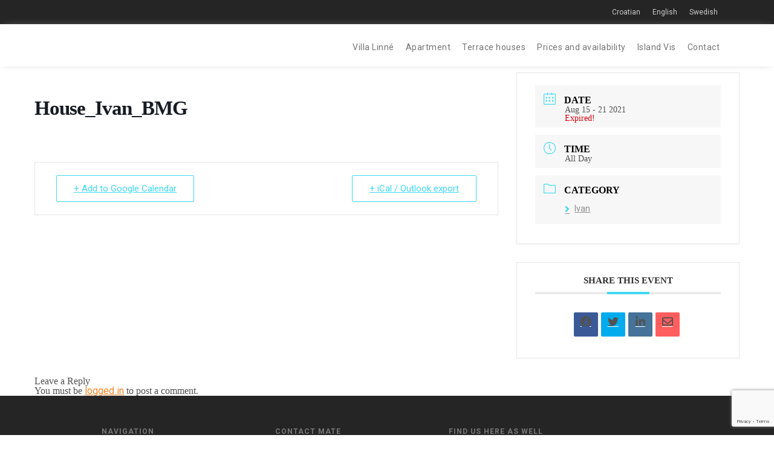

--- FILE ---
content_type: text/html; charset=UTF-8
request_url: https://www.balic.se/events/house_ivan_bmg/
body_size: 8311
content:
<!DOCTYPE html>
<html lang="en-US">
<head>
<meta charset="UTF-8" />
<meta name="viewport" content="width=device-width" />
<title>House_Ivan_BMG | Villa Linné</title>
<meta name='robots' content='max-image-preview:large' />
<link rel="alternate" hreflang="hr" href="https://www.balic.se/events/house_ivan_bmg/?lang=hr" />
<link rel="alternate" hreflang="en" href="https://www.balic.se/events/house_ivan_bmg/" />
<link rel="alternate" hreflang="sv" href="https://www.balic.se/events/house_ivan_bmg/?lang=sv" />
<link rel="alternate" hreflang="x-default" href="https://www.balic.se/events/house_ivan_bmg/" />
<link rel='dns-prefetch' href='//www.google.com' />
<link rel='dns-prefetch' href='//fonts.googleapis.com' />
<link rel='dns-prefetch' href='//s.w.org' />
<link rel="alternate" type="application/rss+xml" title="Villa Linné &raquo; Feed" href="https://www.balic.se/feed/" />
<link rel="alternate" type="application/rss+xml" title="Villa Linné &raquo; Comments Feed" href="https://www.balic.se/comments/feed/" />
<link rel="alternate" type="application/rss+xml" title="Villa Linné &raquo; House_Ivan_BMG Comments Feed" href="https://www.balic.se/events/house_ivan_bmg/feed/" />
<script type="text/javascript">
window._wpemojiSettings = {"baseUrl":"https:\/\/s.w.org\/images\/core\/emoji\/14.0.0\/72x72\/","ext":".png","svgUrl":"https:\/\/s.w.org\/images\/core\/emoji\/14.0.0\/svg\/","svgExt":".svg","source":{"concatemoji":"https:\/\/www.balic.se\/wp-includes\/js\/wp-emoji-release.min.js?ver=6.0.11"}};
/*! This file is auto-generated */
!function(e,a,t){var n,r,o,i=a.createElement("canvas"),p=i.getContext&&i.getContext("2d");function s(e,t){var a=String.fromCharCode,e=(p.clearRect(0,0,i.width,i.height),p.fillText(a.apply(this,e),0,0),i.toDataURL());return p.clearRect(0,0,i.width,i.height),p.fillText(a.apply(this,t),0,0),e===i.toDataURL()}function c(e){var t=a.createElement("script");t.src=e,t.defer=t.type="text/javascript",a.getElementsByTagName("head")[0].appendChild(t)}for(o=Array("flag","emoji"),t.supports={everything:!0,everythingExceptFlag:!0},r=0;r<o.length;r++)t.supports[o[r]]=function(e){if(!p||!p.fillText)return!1;switch(p.textBaseline="top",p.font="600 32px Arial",e){case"flag":return s([127987,65039,8205,9895,65039],[127987,65039,8203,9895,65039])?!1:!s([55356,56826,55356,56819],[55356,56826,8203,55356,56819])&&!s([55356,57332,56128,56423,56128,56418,56128,56421,56128,56430,56128,56423,56128,56447],[55356,57332,8203,56128,56423,8203,56128,56418,8203,56128,56421,8203,56128,56430,8203,56128,56423,8203,56128,56447]);case"emoji":return!s([129777,127995,8205,129778,127999],[129777,127995,8203,129778,127999])}return!1}(o[r]),t.supports.everything=t.supports.everything&&t.supports[o[r]],"flag"!==o[r]&&(t.supports.everythingExceptFlag=t.supports.everythingExceptFlag&&t.supports[o[r]]);t.supports.everythingExceptFlag=t.supports.everythingExceptFlag&&!t.supports.flag,t.DOMReady=!1,t.readyCallback=function(){t.DOMReady=!0},t.supports.everything||(n=function(){t.readyCallback()},a.addEventListener?(a.addEventListener("DOMContentLoaded",n,!1),e.addEventListener("load",n,!1)):(e.attachEvent("onload",n),a.attachEvent("onreadystatechange",function(){"complete"===a.readyState&&t.readyCallback()})),(e=t.source||{}).concatemoji?c(e.concatemoji):e.wpemoji&&e.twemoji&&(c(e.twemoji),c(e.wpemoji)))}(window,document,window._wpemojiSettings);
</script>
<style type="text/css">
img.wp-smiley,
img.emoji {
	display: inline !important;
	border: none !important;
	box-shadow: none !important;
	height: 1em !important;
	width: 1em !important;
	margin: 0 0.07em !important;
	vertical-align: -0.1em !important;
	background: none !important;
	padding: 0 !important;
}
</style>
	<link rel='stylesheet' id='mec-select2-style-css'  href='https://www.balic.se/wp-content/plugins/modern-events-calendar-lite/assets/packages/select2/select2.min.css?ver=6.2.9.1769196271' type='text/css' media='all' />
<link rel='stylesheet' id='mec-font-icons-css'  href='https://www.balic.se/wp-content/plugins/modern-events-calendar-lite/assets/css/iconfonts.css?ver=6.0.11' type='text/css' media='all' />
<link rel='stylesheet' id='mec-frontend-style-css'  href='https://www.balic.se/wp-content/plugins/modern-events-calendar-lite/assets/css/frontend.min.css?ver=6.2.9.1769196271' type='text/css' media='all' />
<link rel='stylesheet' id='mec-tooltip-style-css'  href='https://www.balic.se/wp-content/plugins/modern-events-calendar-lite/assets/packages/tooltip/tooltip.css?ver=6.0.11' type='text/css' media='all' />
<link rel='stylesheet' id='mec-tooltip-shadow-style-css'  href='https://www.balic.se/wp-content/plugins/modern-events-calendar-lite/assets/packages/tooltip/tooltipster-sideTip-shadow.min.css?ver=6.0.11' type='text/css' media='all' />
<link rel='stylesheet' id='featherlight-css'  href='https://www.balic.se/wp-content/plugins/modern-events-calendar-lite/assets/packages/featherlight/featherlight.css?ver=6.0.11' type='text/css' media='all' />
<link rel='stylesheet' id='mec-google-fonts-css'  href='//fonts.googleapis.com/css?family=Montserrat%3A400%2C700%7CRoboto%3A100%2C300%2C400%2C700&#038;ver=6.0.11' type='text/css' media='all' />
<link rel='stylesheet' id='mec-lity-style-css'  href='https://www.balic.se/wp-content/plugins/modern-events-calendar-lite/assets/packages/lity/lity.min.css?ver=6.0.11' type='text/css' media='all' />
<link rel='stylesheet' id='mec-general-calendar-style-css'  href='https://www.balic.se/wp-content/plugins/modern-events-calendar-lite/assets/css/mec-general-calendar.css?ver=6.0.11' type='text/css' media='all' />
<link rel='stylesheet' id='wp-block-library-css'  href='https://www.balic.se/wp-includes/css/dist/block-library/style.min.css?ver=6.0.11' type='text/css' media='all' />
<style id='global-styles-inline-css' type='text/css'>
body{--wp--preset--color--black: #000000;--wp--preset--color--cyan-bluish-gray: #abb8c3;--wp--preset--color--white: #ffffff;--wp--preset--color--pale-pink: #f78da7;--wp--preset--color--vivid-red: #cf2e2e;--wp--preset--color--luminous-vivid-orange: #ff6900;--wp--preset--color--luminous-vivid-amber: #fcb900;--wp--preset--color--light-green-cyan: #7bdcb5;--wp--preset--color--vivid-green-cyan: #00d084;--wp--preset--color--pale-cyan-blue: #8ed1fc;--wp--preset--color--vivid-cyan-blue: #0693e3;--wp--preset--color--vivid-purple: #9b51e0;--wp--preset--gradient--vivid-cyan-blue-to-vivid-purple: linear-gradient(135deg,rgba(6,147,227,1) 0%,rgb(155,81,224) 100%);--wp--preset--gradient--light-green-cyan-to-vivid-green-cyan: linear-gradient(135deg,rgb(122,220,180) 0%,rgb(0,208,130) 100%);--wp--preset--gradient--luminous-vivid-amber-to-luminous-vivid-orange: linear-gradient(135deg,rgba(252,185,0,1) 0%,rgba(255,105,0,1) 100%);--wp--preset--gradient--luminous-vivid-orange-to-vivid-red: linear-gradient(135deg,rgba(255,105,0,1) 0%,rgb(207,46,46) 100%);--wp--preset--gradient--very-light-gray-to-cyan-bluish-gray: linear-gradient(135deg,rgb(238,238,238) 0%,rgb(169,184,195) 100%);--wp--preset--gradient--cool-to-warm-spectrum: linear-gradient(135deg,rgb(74,234,220) 0%,rgb(151,120,209) 20%,rgb(207,42,186) 40%,rgb(238,44,130) 60%,rgb(251,105,98) 80%,rgb(254,248,76) 100%);--wp--preset--gradient--blush-light-purple: linear-gradient(135deg,rgb(255,206,236) 0%,rgb(152,150,240) 100%);--wp--preset--gradient--blush-bordeaux: linear-gradient(135deg,rgb(254,205,165) 0%,rgb(254,45,45) 50%,rgb(107,0,62) 100%);--wp--preset--gradient--luminous-dusk: linear-gradient(135deg,rgb(255,203,112) 0%,rgb(199,81,192) 50%,rgb(65,88,208) 100%);--wp--preset--gradient--pale-ocean: linear-gradient(135deg,rgb(255,245,203) 0%,rgb(182,227,212) 50%,rgb(51,167,181) 100%);--wp--preset--gradient--electric-grass: linear-gradient(135deg,rgb(202,248,128) 0%,rgb(113,206,126) 100%);--wp--preset--gradient--midnight: linear-gradient(135deg,rgb(2,3,129) 0%,rgb(40,116,252) 100%);--wp--preset--duotone--dark-grayscale: url('#wp-duotone-dark-grayscale');--wp--preset--duotone--grayscale: url('#wp-duotone-grayscale');--wp--preset--duotone--purple-yellow: url('#wp-duotone-purple-yellow');--wp--preset--duotone--blue-red: url('#wp-duotone-blue-red');--wp--preset--duotone--midnight: url('#wp-duotone-midnight');--wp--preset--duotone--magenta-yellow: url('#wp-duotone-magenta-yellow');--wp--preset--duotone--purple-green: url('#wp-duotone-purple-green');--wp--preset--duotone--blue-orange: url('#wp-duotone-blue-orange');--wp--preset--font-size--small: 13px;--wp--preset--font-size--medium: 20px;--wp--preset--font-size--large: 36px;--wp--preset--font-size--x-large: 42px;}.has-black-color{color: var(--wp--preset--color--black) !important;}.has-cyan-bluish-gray-color{color: var(--wp--preset--color--cyan-bluish-gray) !important;}.has-white-color{color: var(--wp--preset--color--white) !important;}.has-pale-pink-color{color: var(--wp--preset--color--pale-pink) !important;}.has-vivid-red-color{color: var(--wp--preset--color--vivid-red) !important;}.has-luminous-vivid-orange-color{color: var(--wp--preset--color--luminous-vivid-orange) !important;}.has-luminous-vivid-amber-color{color: var(--wp--preset--color--luminous-vivid-amber) !important;}.has-light-green-cyan-color{color: var(--wp--preset--color--light-green-cyan) !important;}.has-vivid-green-cyan-color{color: var(--wp--preset--color--vivid-green-cyan) !important;}.has-pale-cyan-blue-color{color: var(--wp--preset--color--pale-cyan-blue) !important;}.has-vivid-cyan-blue-color{color: var(--wp--preset--color--vivid-cyan-blue) !important;}.has-vivid-purple-color{color: var(--wp--preset--color--vivid-purple) !important;}.has-black-background-color{background-color: var(--wp--preset--color--black) !important;}.has-cyan-bluish-gray-background-color{background-color: var(--wp--preset--color--cyan-bluish-gray) !important;}.has-white-background-color{background-color: var(--wp--preset--color--white) !important;}.has-pale-pink-background-color{background-color: var(--wp--preset--color--pale-pink) !important;}.has-vivid-red-background-color{background-color: var(--wp--preset--color--vivid-red) !important;}.has-luminous-vivid-orange-background-color{background-color: var(--wp--preset--color--luminous-vivid-orange) !important;}.has-luminous-vivid-amber-background-color{background-color: var(--wp--preset--color--luminous-vivid-amber) !important;}.has-light-green-cyan-background-color{background-color: var(--wp--preset--color--light-green-cyan) !important;}.has-vivid-green-cyan-background-color{background-color: var(--wp--preset--color--vivid-green-cyan) !important;}.has-pale-cyan-blue-background-color{background-color: var(--wp--preset--color--pale-cyan-blue) !important;}.has-vivid-cyan-blue-background-color{background-color: var(--wp--preset--color--vivid-cyan-blue) !important;}.has-vivid-purple-background-color{background-color: var(--wp--preset--color--vivid-purple) !important;}.has-black-border-color{border-color: var(--wp--preset--color--black) !important;}.has-cyan-bluish-gray-border-color{border-color: var(--wp--preset--color--cyan-bluish-gray) !important;}.has-white-border-color{border-color: var(--wp--preset--color--white) !important;}.has-pale-pink-border-color{border-color: var(--wp--preset--color--pale-pink) !important;}.has-vivid-red-border-color{border-color: var(--wp--preset--color--vivid-red) !important;}.has-luminous-vivid-orange-border-color{border-color: var(--wp--preset--color--luminous-vivid-orange) !important;}.has-luminous-vivid-amber-border-color{border-color: var(--wp--preset--color--luminous-vivid-amber) !important;}.has-light-green-cyan-border-color{border-color: var(--wp--preset--color--light-green-cyan) !important;}.has-vivid-green-cyan-border-color{border-color: var(--wp--preset--color--vivid-green-cyan) !important;}.has-pale-cyan-blue-border-color{border-color: var(--wp--preset--color--pale-cyan-blue) !important;}.has-vivid-cyan-blue-border-color{border-color: var(--wp--preset--color--vivid-cyan-blue) !important;}.has-vivid-purple-border-color{border-color: var(--wp--preset--color--vivid-purple) !important;}.has-vivid-cyan-blue-to-vivid-purple-gradient-background{background: var(--wp--preset--gradient--vivid-cyan-blue-to-vivid-purple) !important;}.has-light-green-cyan-to-vivid-green-cyan-gradient-background{background: var(--wp--preset--gradient--light-green-cyan-to-vivid-green-cyan) !important;}.has-luminous-vivid-amber-to-luminous-vivid-orange-gradient-background{background: var(--wp--preset--gradient--luminous-vivid-amber-to-luminous-vivid-orange) !important;}.has-luminous-vivid-orange-to-vivid-red-gradient-background{background: var(--wp--preset--gradient--luminous-vivid-orange-to-vivid-red) !important;}.has-very-light-gray-to-cyan-bluish-gray-gradient-background{background: var(--wp--preset--gradient--very-light-gray-to-cyan-bluish-gray) !important;}.has-cool-to-warm-spectrum-gradient-background{background: var(--wp--preset--gradient--cool-to-warm-spectrum) !important;}.has-blush-light-purple-gradient-background{background: var(--wp--preset--gradient--blush-light-purple) !important;}.has-blush-bordeaux-gradient-background{background: var(--wp--preset--gradient--blush-bordeaux) !important;}.has-luminous-dusk-gradient-background{background: var(--wp--preset--gradient--luminous-dusk) !important;}.has-pale-ocean-gradient-background{background: var(--wp--preset--gradient--pale-ocean) !important;}.has-electric-grass-gradient-background{background: var(--wp--preset--gradient--electric-grass) !important;}.has-midnight-gradient-background{background: var(--wp--preset--gradient--midnight) !important;}.has-small-font-size{font-size: var(--wp--preset--font-size--small) !important;}.has-medium-font-size{font-size: var(--wp--preset--font-size--medium) !important;}.has-large-font-size{font-size: var(--wp--preset--font-size--large) !important;}.has-x-large-font-size{font-size: var(--wp--preset--font-size--x-large) !important;}
</style>
<link rel='stylesheet' id='contact-form-7-css'  href='https://www.balic.se/wp-content/plugins/contact-form-7/includes/css/styles.css?ver=5.6' type='text/css' media='all' />
<link rel='stylesheet' id='wpml-legacy-dropdown-0-css'  href='//www.balic.se/wp-content/plugins/sitepress-multilingual-cms/templates/language-switchers/legacy-dropdown/style.min.css?ver=1' type='text/css' media='all' />
<link rel='stylesheet' id='wpml-legacy-horizontal-list-0-css'  href='//www.balic.se/wp-content/plugins/sitepress-multilingual-cms/templates/language-switchers/legacy-list-horizontal/style.min.css?ver=1' type='text/css' media='all' />
<link rel='stylesheet' id='chld_thm_cfg_parent-css'  href='https://www.balic.se/wp-content/themes/blankslate/style.css?ver=6.0.11' type='text/css' media='all' />
<link rel='stylesheet' id='blankslate-style-css'  href='https://www.balic.se/wp-content/themes/balicse/style.css?ver=6.0.11' type='text/css' media='all' />
<link rel='stylesheet' id='chld_thm_cfg_separate-css'  href='https://www.balic.se/wp-content/themes/balicse/ctc-style.css?ver=6.0.11' type='text/css' media='all' />
<script type='text/javascript' src='https://www.balic.se/wp-includes/js/jquery/jquery.min.js?ver=3.6.0' id='jquery-core-js'></script>
<script type='text/javascript' src='https://www.balic.se/wp-includes/js/jquery/jquery-migrate.min.js?ver=3.3.2' id='jquery-migrate-js'></script>
<script type='text/javascript' src='https://www.balic.se/wp-content/plugins/modern-events-calendar-lite/assets/js/mec-general-calendar.js?ver=6.2.9.1769196271' id='mec-general-calendar-script-js'></script>
<script type='text/javascript' id='mec-frontend-script-js-extra'>
/* <![CDATA[ */
var mecdata = {"day":"day","days":"days","hour":"hour","hours":"hours","minute":"minute","minutes":"minutes","second":"second","seconds":"seconds","elementor_edit_mode":"no","recapcha_key":"","ajax_url":"https:\/\/www.balic.se\/wp-admin\/admin-ajax.php","fes_nonce":"6dcc50b989","current_year":"2026","current_month":"01","datepicker_format":"yy-mm-dd&Y-m-d"};
/* ]]> */
</script>
<script type='text/javascript' src='https://www.balic.se/wp-content/plugins/modern-events-calendar-lite/assets/js/frontend.js?ver=6.2.9.1769196271' id='mec-frontend-script-js'></script>
<script type='text/javascript' src='https://www.balic.se/wp-content/plugins/modern-events-calendar-lite/assets/js/events.js?ver=6.2.9.1769196271' id='mec-events-script-js'></script>
<script type='text/javascript' src='//www.balic.se/wp-content/plugins/sitepress-multilingual-cms/templates/language-switchers/legacy-dropdown/script.min.js?ver=1' id='wpml-legacy-dropdown-0-js'></script>
<link rel="https://api.w.org/" href="https://www.balic.se/wp-json/" /><link rel="alternate" type="application/json" href="https://www.balic.se/wp-json/wp/v2/mec-events/1086" /><link rel="EditURI" type="application/rsd+xml" title="RSD" href="https://www.balic.se/xmlrpc.php?rsd" />
<link rel="wlwmanifest" type="application/wlwmanifest+xml" href="https://www.balic.se/wp-includes/wlwmanifest.xml" /> 
<meta name="generator" content="WordPress 6.0.11" />
<link rel="canonical" href="https://www.balic.se/events/house_ivan_bmg/" />
<link rel='shortlink' href='https://www.balic.se/?p=1086' />
<link rel="alternate" type="application/json+oembed" href="https://www.balic.se/wp-json/oembed/1.0/embed?url=https%3A%2F%2Fwww.balic.se%2Fevents%2Fhouse_ivan_bmg%2F" />
<link rel="alternate" type="text/xml+oembed" href="https://www.balic.se/wp-json/oembed/1.0/embed?url=https%3A%2F%2Fwww.balic.se%2Fevents%2Fhouse_ivan_bmg%2F&#038;format=xml" />
<meta name="generator" content="WPML ver:4.5.8 stt:22,1,50;" />
<script src="https://cdnjs.cloudflare.com/ajax/libs/jquery-throttle-debounce/1.1/jquery.ba-throttle-debounce.js" integrity="sha512-5ITfxARa+VowWr2W6H+oCSKk1t3q4pqFoiU4or3whS4VkaOF6N+QFNAQFZeMBMM/9CT4TeFiRPFJDuFFNfXkZA==" crossorigin="anonymous"></script>
	<script src="https://cdnjs.cloudflare.com/ajax/libs/fluidbox/2.0.5/js/jquery.fluidbox.min.js" integrity="sha512-0kQqdmb3fpKtRwrbCZDlmiwuZgDyPAOLDOu/HyAt4py7lAVDXKknqtqS6dFNV8U8JrHZymQxlO9SFPZ2u8dhMw==" crossorigin="anonymous"></script>
	<link rel="stylesheet" href="https://cdnjs.cloudflare.com/ajax/libs/fluidbox/2.0.5/css/fluidbox.min.css" integrity="sha512-1gVXQF5Q9gL1HvHBLK0y3IAWCorLY9EU+JMTsLBlXgWfgf6EIS/8B27R/nUq1joeKz2N7ZHCNnLCjc+PuqDqDA==" crossorigin="anonymous" />
	<script src="https://unpkg.com/jarallax@1/dist/jarallax.min.js"></script>
	<script src="https://kit.fontawesome.com/f2347df475.js" crossorigin="anonymous"></script>
<link rel="stylesheet" href="https://unpkg.com/swiper/swiper-bundle.css">
<script src="https://unpkg.com/swiper/swiper-bundle.js"></script>
	<link rel="preconnect" href="https://fonts.gstatic.com">
<link href="https://fonts.googleapis.com/css2?family=Roboto+Mono:ital,wght@0,400;0,500;0,600;0,700;1,400;1,500;1,600;1,700&family=Roboto:ital,wght@0,100;0,300;0,400;0,500;0,700;0,900;1,100;1,300;1,400;1,500;1,700;1,900&display=swap" rel="stylesheet">

</head>
<body class="mec-events-template-default single single-mec-events postid-1086">
<div id="wrapper" class="hfeed">
<div class="infoline">
	<div class="language-wrapper">
		
<div class="wpml-ls-statics-shortcode_actions wpml-ls wpml-ls-legacy-list-horizontal">
	<ul><li class="wpml-ls-slot-shortcode_actions wpml-ls-item wpml-ls-item-hr wpml-ls-first-item wpml-ls-item-legacy-list-horizontal">
				<a href="https://www.balic.se/events/house_ivan_bmg/?lang=hr" class="wpml-ls-link">
                    <span class="wpml-ls-display">Croatian</span></a>
			</li><li class="wpml-ls-slot-shortcode_actions wpml-ls-item wpml-ls-item-en wpml-ls-current-language wpml-ls-item-legacy-list-horizontal">
				<a href="https://www.balic.se/events/house_ivan_bmg/" class="wpml-ls-link">
                    <span class="wpml-ls-native">English</span></a>
			</li><li class="wpml-ls-slot-shortcode_actions wpml-ls-item wpml-ls-item-sv wpml-ls-last-item wpml-ls-item-legacy-list-horizontal">
				<a href="https://www.balic.se/events/house_ivan_bmg/?lang=sv" class="wpml-ls-link">
                    <span class="wpml-ls-display">Swedish</span></a>
			</li></ul>
</div>
	</div>
</div>
<header id="header">
<div id="branding">
<div id="site-title">

</div>
</div>
<nav id="menu">
<div class="menu-menu-1-container"><ul id="menu-menu-1" class="menu"><li id="menu-item-197" class="menu-item menu-item-type-post_type menu-item-object-page menu-item-home menu-item-197"><a href="https://www.balic.se/">Villa Linné</a></li>
<li id="menu-item-195" class="menu-item menu-item-type-post_type menu-item-object-page menu-item-195"><a href="https://www.balic.se/apartment/">Apartment</a></li>
<li id="menu-item-199" class="menu-item menu-item-type-post_type menu-item-object-page menu-item-199"><a href="https://www.balic.se/terrace-houses/">Terrace houses</a></li>
<li id="menu-item-241" class="menu-item menu-item-type-post_type menu-item-object-page menu-item-241"><a href="https://www.balic.se/prices-and-availability/">Prices and availability</a></li>
<li id="menu-item-196" class="menu-item menu-item-type-post_type menu-item-object-page menu-item-196"><a href="https://www.balic.se/island-vis/">Island Vis</a></li>
<li id="menu-item-240" class="menu-item menu-item-type-post_type menu-item-object-page menu-item-240"><a href="https://www.balic.se/contact/">Contact</a></li>
</ul></div></nav>
</header>
<div id="container">
    <section id="main-content" class="mec-container">

        
        
            <div class="mec-wrap  clearfix " id="mec_skin_4322">
		<article class="row mec-single-event ">

		<!-- start breadcrumbs -->
				<!-- end breadcrumbs -->

		<div class="col-md-8">
			<div class="mec-events-event-image">
                                            </div>
			<div class="mec-event-content">
								<h1 class="mec-single-title">House_Ivan_BMG</h1>
				<div class="mec-single-event-description mec-events-content"></div>
			</div>

			
			<!-- Custom Data Fields -->
			
			<div class="mec-event-info-mobile"></div>

			<!-- Export Module -->
			<div class="mec-event-export-module mec-frontbox">
     <div class="mec-event-exporting">
        <div class="mec-export-details">
            <ul>
                <li><a class="mec-events-gcal mec-events-button mec-color mec-bg-color-hover mec-border-color" href="https://calendar.google.com/calendar/render?action=TEMPLATE&text=House_Ivan_BMG&dates=20210815T000000Z/20210822T000000Z&details=House_Ivan_BMG" target="_blank">+ Add to Google Calendar</a></li>                <li><a class="mec-events-gcal mec-events-button mec-color mec-bg-color-hover mec-border-color" href="https://www.balic.se/?method=ical&id=1086">+ iCal / Outlook export</a></li>            </ul>
        </div>
    </div>
</div>
			<!-- Countdown module -->
			
			<!-- Hourly Schedule -->
			
			
			<!-- Booking Module -->
			
			<!-- Tags -->
			<div class="mec-events-meta-group mec-events-meta-group-tags">
                			</div>

		</div>

					<div class="col-md-4">

				<div class="mec-event-info-desktop mec-event-meta mec-color-before mec-frontbox">
											<div class="mec-single-event-date">
							<i class="mec-sl-calendar"></i>
							<h3 class="mec-date">Date</h3>
							<dl>
																	<dd><abbr class="mec-events-abbr"><span class="mec-start-date-label" itemprop="startDate">Aug 15 - 21 2021</span></abbr></dd>
															</dl>
							<dl><dd><span class="mec-holding-status mec-holding-status-expired">Expired!</span></dd></dl>						</div>

													<div class="mec-single-event-time">
								<i class="mec-sl-clock " style=""></i>
								<h3 class="mec-time">Time</h3>
								<i class="mec-time-comment"></i>
								<dl>
																			<dd><abbr class="mec-events-abbr">All Day</abbr></dd>
																	</dl>
							</div>
							
					<!-- Local Time Module -->
					
					
										
					
					

					
											<div class="mec-single-event-category">
							<i class="mec-sl-folder"></i>
							<dt>Category</dt>
							<dl><dd class="mec-events-event-categories">
                                <a href="https://www.balic.se/mec-category/ivan/" class="mec-color-hover" rel="tag"><i class="mec-fa-angle-right"></i>Ivan</a></dd></dl>						</div>
																
					<!-- Register Booking Button -->
					
				</div>

				<!-- Speakers Module -->
				
				<!-- Attendees List Module -->
				
				<!-- Next Previous Module -->
				
				<!-- Links Module -->
				<div class="mec-event-social mec-frontbox">
     <h3 class="mec-social-single mec-frontbox-title">Share this event</h3>
     <div class="mec-event-sharing">
        <div class="mec-links-details">
            <ul>
                <li class="mec-event-social-icon"><a class="facebook" href="https://www.facebook.com/sharer/sharer.php?u=https%3A%2F%2Fwww.balic.se%2Fevents%2Fhouse_ivan_bmg%2F" onclick="javascript:window.open(this.href, '', 'menubar=no,toolbar=no,resizable=yes,scrollbars=yes,height=500,width=600'); return false;" title="Share on Facebook"><i class="mec-fa-facebook"></i></a></li><li class="mec-event-social-icon"><a class="twitter" href="https://twitter.com/share?url=https%3A%2F%2Fwww.balic.se%2Fevents%2Fhouse_ivan_bmg%2F" onclick="javascript:window.open(this.href, '', 'menubar=no,toolbar=no,resizable=yes,scrollbars=yes,height=600,width=500'); return false;" target="_blank" title="Tweet"><i class="mec-fa-twitter"></i></a></li><li class="mec-event-social-icon"><a class="linkedin" href="https://www.linkedin.com/shareArticle?mini=true&url=https%3A%2F%2Fwww.balic.se%2Fevents%2Fhouse_ivan_bmg%2F" onclick="javascript:window.open(this.href, '', 'menubar=no,toolbar=no,resizable=yes,scrollbars=yes,height=600,width=500'); return false;" target="_blank" title="Linkedin"><i class="mec-fa-linkedin"></i></a></li><li class="mec-event-social-icon"><a class="email" href="mailto:?subject=House_Ivan_BMG&body=https%3A%2F%2Fwww.balic.se%2Fevents%2Fhouse_ivan_bmg%2F" title="Email"><i class="mec-fa-envelope"></i></a></li>            </ul>
        </div>
    </div>
</div>
				<!-- Weather Module -->
				
				<!-- Google Maps Module -->
				<div class="mec-events-meta-group mec-events-meta-group-gmap">
									</div>

				<!-- QRCode Module -->
				
                <!-- Public Download Module -->
                
				<!-- Widgets -->
				
			</div>
			</article>

		
</div>
        <script type="application/ld+json">
        {
            "@context": "http://schema.org",
            "@type": "Event",
            "eventStatus": "https://schema.org/EventScheduled",
            "startDate": "2021-08-15",
            "endDate": "2021-08-21",
            "eventAttendanceMode": "https://schema.org/OfflineEventAttendanceMode",
            "location":
            {
                "@type": "Place",
                                "name": "",
                "image": "",
                "address": ""
                            },
            "organizer":
            {
                "@type": "Person",
                "name": "",
                "url": ""
            },
            "offers":
            {
                "url": "https://www.balic.se/events/house_ivan_bmg/",
                "price": "",
                "priceCurrency": "USD",
                "availability": "https://schema.org/InStock",
                "validFrom": "2021-08-15T00:00"
            },
            "performer": "",
            "description": "",
            "image": "",
            "name": "House_Ivan_BMG",
            "url": "https://www.balic.se/events/house_ivan_bmg/"
        }
        </script>
        <script>
// Fix modal speaker in some themes
jQuery(".mec-speaker-avatar a").on('click', function(e)
{
    e.preventDefault();

    var id = jQuery(this).attr('href');
    lity(id);
});

// Fix modal booking in some themes
jQuery(window).on('load', function()
{
    jQuery(".mec-booking-button.mec-booking-data-lity").on('click', function(e)
    {
        e.preventDefault();

        var book_id = jQuery(this).attr('href');
        lity(book_id);
    });
});
</script>
                <div id="comments">
	<div id="respond" class="comment-respond">
		<h3 id="reply-title" class="comment-reply-title">Leave a Reply <small><a rel="nofollow" id="cancel-comment-reply-link" href="/events/house_ivan_bmg/#respond" style="display:none;">Cancel reply</a></small></h3><p class="must-log-in">You must be <a href="https://www.balic.se/wp-login.php?redirect_to=https%3A%2F%2Fwww.balic.se%2Fevents%2Fhouse_ivan_bmg%2F">logged in</a> to post a comment.</p>	</div><!-- #respond -->
	</div>    </section>

    
</div>
<footer id="footer">
<div id="copyright">

	<div class="widget-section">
		<h1>
			Navigation
		</h1>
<div class="menu-menu-1-container"><ul id="menu-menu-2" class="menu"><li class="menu-item menu-item-type-post_type menu-item-object-page menu-item-home menu-item-197"><a href="https://www.balic.se/">Villa Linné</a></li>
<li class="menu-item menu-item-type-post_type menu-item-object-page menu-item-195"><a href="https://www.balic.se/apartment/">Apartment</a></li>
<li class="menu-item menu-item-type-post_type menu-item-object-page menu-item-199"><a href="https://www.balic.se/terrace-houses/">Terrace houses</a></li>
<li class="menu-item menu-item-type-post_type menu-item-object-page menu-item-241"><a href="https://www.balic.se/prices-and-availability/">Prices and availability</a></li>
<li class="menu-item menu-item-type-post_type menu-item-object-page menu-item-196"><a href="https://www.balic.se/island-vis/">Island Vis</a></li>
<li class="menu-item menu-item-type-post_type menu-item-object-page menu-item-240"><a href="https://www.balic.se/contact/">Contact</a></li>
</ul></div>	
	</div>
	
	<div class="widget-section">
		<h1>
			CONTACT MATE
		</h1>
		<div class="textwidget">Mate Balic<br>
mate@balic.se<br>
mobile 1: +385 91 27 11 007<br>
mobile 2: +385 98 94 28 701<br>
<p>
S.S Kranjinica 36<br>
Kut, 21480, Vis, Croatia</p></div>
	</div>
	
	
	<div class="widget-section">
		<h1>
			FIND US HERE AS WELL
		</h1>
		<div class="textwidget"><a href="http://www.booking.com/hotel/hr/villa-linne.sv.html" target="_blank" rel="noopener noreferrer">Booking.com</a> <br>
<a href="https://www.facebook.com/pages/Villa-Linne-Vis/231303623547449" target="_blank" rel="noopener noreferrer">Facebook</a></div>
	</div>
</div>
</footer>
</div>
<script>
jQuery(document).ready(function ($) {
var deviceAgent = navigator.userAgent.toLowerCase();
if (deviceAgent.match(/(iphone|ipod|ipad)/)) {
$("html").addClass("ios");
$("html").addClass("mobile");
}
if (navigator.userAgent.search("MSIE") >= 0) {
$("html").addClass("ie");
}
else if (navigator.userAgent.search("Chrome") >= 0) {
$("html").addClass("chrome");
}
else if (navigator.userAgent.search("Firefox") >= 0) {
$("html").addClass("firefox");
}
else if (navigator.userAgent.search("Safari") >= 0 && navigator.userAgent.search("Chrome") < 0) {
$("html").addClass("safari");
}
else if (navigator.userAgent.search("Opera") >= 0) {
$("html").addClass("opera");
}
});
</script>
<script type='text/javascript' src='https://www.balic.se/wp-includes/js/jquery/ui/core.min.js?ver=1.13.1' id='jquery-ui-core-js'></script>
<script type='text/javascript' src='https://www.balic.se/wp-includes/js/jquery/ui/datepicker.min.js?ver=1.13.1' id='jquery-ui-datepicker-js'></script>
<script type='text/javascript' id='jquery-ui-datepicker-js-after'>
jQuery(function(jQuery){jQuery.datepicker.setDefaults({"closeText":"Close","currentText":"Today","monthNames":["January","February","March","April","May","June","July","August","September","October","November","December"],"monthNamesShort":["Jan","Feb","Mar","Apr","May","Jun","Jul","Aug","Sep","Oct","Nov","Dec"],"nextText":"Next","prevText":"Previous","dayNames":["Sunday","Monday","Tuesday","Wednesday","Thursday","Friday","Saturday"],"dayNamesShort":["Sun","Mon","Tue","Wed","Thu","Fri","Sat"],"dayNamesMin":["S","M","T","W","T","F","S"],"dateFormat":"MM d, yy","firstDay":1,"isRTL":false});});
</script>
<script type='text/javascript' src='https://www.balic.se/wp-content/plugins/modern-events-calendar-lite/assets/js/jquery.typewatch.js?ver=6.2.9.1769196271' id='mec-typekit-script-js'></script>
<script type='text/javascript' src='https://www.balic.se/wp-content/plugins/modern-events-calendar-lite/assets/packages/featherlight/featherlight.js?ver=6.2.9.1769196271' id='featherlight-js'></script>
<script type='text/javascript' src='https://www.balic.se/wp-content/plugins/modern-events-calendar-lite/assets/packages/select2/select2.full.min.js?ver=6.2.9.1769196271' id='mec-select2-script-js'></script>
<script type='text/javascript' src='https://www.balic.se/wp-content/plugins/modern-events-calendar-lite/assets/packages/tooltip/tooltip.js?ver=6.2.9.1769196271' id='mec-tooltip-script-js'></script>
<script type='text/javascript' src='https://www.balic.se/wp-content/plugins/modern-events-calendar-lite/assets/packages/lity/lity.min.js?ver=6.2.9.1769196271' id='mec-lity-script-js'></script>
<script type='text/javascript' src='https://www.balic.se/wp-content/plugins/modern-events-calendar-lite/assets/packages/colorbrightness/colorbrightness.min.js?ver=6.2.9.1769196271' id='mec-colorbrightness-script-js'></script>
<script type='text/javascript' src='https://www.balic.se/wp-content/plugins/modern-events-calendar-lite/assets/packages/owl-carousel/owl.carousel.min.js?ver=6.2.9.1769196271' id='mec-owl-carousel-script-js'></script>
<script type='text/javascript' src='https://www.balic.se/wp-includes/js/dist/vendor/regenerator-runtime.min.js?ver=0.13.9' id='regenerator-runtime-js'></script>
<script type='text/javascript' src='https://www.balic.se/wp-includes/js/dist/vendor/wp-polyfill.min.js?ver=3.15.0' id='wp-polyfill-js'></script>
<script type='text/javascript' id='contact-form-7-js-extra'>
/* <![CDATA[ */
var wpcf7 = {"api":{"root":"https:\/\/www.balic.se\/wp-json\/","namespace":"contact-form-7\/v1"}};
/* ]]> */
</script>
<script type='text/javascript' src='https://www.balic.se/wp-content/plugins/contact-form-7/includes/js/index.js?ver=5.6' id='contact-form-7-js'></script>
<script type='text/javascript' src='https://www.google.com/recaptcha/api.js?render=6LfRn7okAAAAAKBox-DJcYFOgnWGeql5mksJWK_j&#038;ver=3.0' id='google-recaptcha-js'></script>
<script type='text/javascript' id='wpcf7-recaptcha-js-extra'>
/* <![CDATA[ */
var wpcf7_recaptcha = {"sitekey":"6LfRn7okAAAAAKBox-DJcYFOgnWGeql5mksJWK_j","actions":{"homepage":"homepage","contactform":"contactform"}};
/* ]]> */
</script>
<script type='text/javascript' src='https://www.balic.se/wp-content/plugins/contact-form-7/modules/recaptcha/index.js?ver=5.6' id='wpcf7-recaptcha-js'></script>
<script type='text/javascript' src='https://www.balic.se/wp-includes/js/comment-reply.min.js?ver=6.0.11' id='comment-reply-js'></script>
</body>

<script>
var mySwiper = new Swiper('.swiper1', {
  // Optional parameters
  direction: 'horizontal',
  loop: true,

  // If we need pagination
  pagination: {
    el: '.swiper-pagination',
  },

  // Navigation arrows
  navigation: {
    nextEl: '.next',
    prevEl: '.prev',
  },

  // And if we need scrollbar
  scrollbar: {
    el: '.swiper-scrollbar',
  },  
	autoplay: {
    delay: 5000,
  },
	speed: 1000,
});

var mySwiper = new Swiper('.swiper2', {
  // Optional parameters
  direction: 'horizontal',
  loop: true,

  // If we need pagination
  pagination: {
    el: '.swiper-pagination',
  },

  // Navigation arrows
  navigation: {
    nextEl: '.next1',
    prevEl: '.prev1',
  },

  // And if we need scrollbar
  scrollbar: {
    el: '.swiper-scrollbar',
  },
	speed: 1000,
	  autoplay: {
    delay: 7000,
  },
});
	
	
var mySwiper = new Swiper('.swiper3', {
  // Optional parameters
  direction: 'horizontal',
  loop: true,

  // If we need pagination
  pagination: {
    el: '.swiper-pagination',
  },

  // Navigation arrows
  navigation: {
    nextEl: '.swiper-button-next2',
    prevEl: '.swiper-button-prev2',
  },

  // And if we need scrollbar
  scrollbar: {
    el: '.swiper-scrollbar',
  },
});

jQuery(document).ready(function(){
  jQuery(".faq-title").click(function(){
    jQuery(this).parent().children(".faq-answe").toggle( "fast", function() {
    // Animation complete.
  });
	console.log("click");
  });

	
jQuery(".gallerybox a").fluidbox();

jQuery(".lightbox-fl").fluidbox();
	
	jQuery('.paralax').jarallax({
    speed: 0.5
});
});	

</script>

</html>

--- FILE ---
content_type: text/html; charset=utf-8
request_url: https://www.google.com/recaptcha/api2/anchor?ar=1&k=6LfRn7okAAAAAKBox-DJcYFOgnWGeql5mksJWK_j&co=aHR0cHM6Ly93d3cuYmFsaWMuc2U6NDQz&hl=en&v=PoyoqOPhxBO7pBk68S4YbpHZ&size=invisible&anchor-ms=20000&execute-ms=30000&cb=73p8y8twi5sw
body_size: 48746
content:
<!DOCTYPE HTML><html dir="ltr" lang="en"><head><meta http-equiv="Content-Type" content="text/html; charset=UTF-8">
<meta http-equiv="X-UA-Compatible" content="IE=edge">
<title>reCAPTCHA</title>
<style type="text/css">
/* cyrillic-ext */
@font-face {
  font-family: 'Roboto';
  font-style: normal;
  font-weight: 400;
  font-stretch: 100%;
  src: url(//fonts.gstatic.com/s/roboto/v48/KFO7CnqEu92Fr1ME7kSn66aGLdTylUAMa3GUBHMdazTgWw.woff2) format('woff2');
  unicode-range: U+0460-052F, U+1C80-1C8A, U+20B4, U+2DE0-2DFF, U+A640-A69F, U+FE2E-FE2F;
}
/* cyrillic */
@font-face {
  font-family: 'Roboto';
  font-style: normal;
  font-weight: 400;
  font-stretch: 100%;
  src: url(//fonts.gstatic.com/s/roboto/v48/KFO7CnqEu92Fr1ME7kSn66aGLdTylUAMa3iUBHMdazTgWw.woff2) format('woff2');
  unicode-range: U+0301, U+0400-045F, U+0490-0491, U+04B0-04B1, U+2116;
}
/* greek-ext */
@font-face {
  font-family: 'Roboto';
  font-style: normal;
  font-weight: 400;
  font-stretch: 100%;
  src: url(//fonts.gstatic.com/s/roboto/v48/KFO7CnqEu92Fr1ME7kSn66aGLdTylUAMa3CUBHMdazTgWw.woff2) format('woff2');
  unicode-range: U+1F00-1FFF;
}
/* greek */
@font-face {
  font-family: 'Roboto';
  font-style: normal;
  font-weight: 400;
  font-stretch: 100%;
  src: url(//fonts.gstatic.com/s/roboto/v48/KFO7CnqEu92Fr1ME7kSn66aGLdTylUAMa3-UBHMdazTgWw.woff2) format('woff2');
  unicode-range: U+0370-0377, U+037A-037F, U+0384-038A, U+038C, U+038E-03A1, U+03A3-03FF;
}
/* math */
@font-face {
  font-family: 'Roboto';
  font-style: normal;
  font-weight: 400;
  font-stretch: 100%;
  src: url(//fonts.gstatic.com/s/roboto/v48/KFO7CnqEu92Fr1ME7kSn66aGLdTylUAMawCUBHMdazTgWw.woff2) format('woff2');
  unicode-range: U+0302-0303, U+0305, U+0307-0308, U+0310, U+0312, U+0315, U+031A, U+0326-0327, U+032C, U+032F-0330, U+0332-0333, U+0338, U+033A, U+0346, U+034D, U+0391-03A1, U+03A3-03A9, U+03B1-03C9, U+03D1, U+03D5-03D6, U+03F0-03F1, U+03F4-03F5, U+2016-2017, U+2034-2038, U+203C, U+2040, U+2043, U+2047, U+2050, U+2057, U+205F, U+2070-2071, U+2074-208E, U+2090-209C, U+20D0-20DC, U+20E1, U+20E5-20EF, U+2100-2112, U+2114-2115, U+2117-2121, U+2123-214F, U+2190, U+2192, U+2194-21AE, U+21B0-21E5, U+21F1-21F2, U+21F4-2211, U+2213-2214, U+2216-22FF, U+2308-230B, U+2310, U+2319, U+231C-2321, U+2336-237A, U+237C, U+2395, U+239B-23B7, U+23D0, U+23DC-23E1, U+2474-2475, U+25AF, U+25B3, U+25B7, U+25BD, U+25C1, U+25CA, U+25CC, U+25FB, U+266D-266F, U+27C0-27FF, U+2900-2AFF, U+2B0E-2B11, U+2B30-2B4C, U+2BFE, U+3030, U+FF5B, U+FF5D, U+1D400-1D7FF, U+1EE00-1EEFF;
}
/* symbols */
@font-face {
  font-family: 'Roboto';
  font-style: normal;
  font-weight: 400;
  font-stretch: 100%;
  src: url(//fonts.gstatic.com/s/roboto/v48/KFO7CnqEu92Fr1ME7kSn66aGLdTylUAMaxKUBHMdazTgWw.woff2) format('woff2');
  unicode-range: U+0001-000C, U+000E-001F, U+007F-009F, U+20DD-20E0, U+20E2-20E4, U+2150-218F, U+2190, U+2192, U+2194-2199, U+21AF, U+21E6-21F0, U+21F3, U+2218-2219, U+2299, U+22C4-22C6, U+2300-243F, U+2440-244A, U+2460-24FF, U+25A0-27BF, U+2800-28FF, U+2921-2922, U+2981, U+29BF, U+29EB, U+2B00-2BFF, U+4DC0-4DFF, U+FFF9-FFFB, U+10140-1018E, U+10190-1019C, U+101A0, U+101D0-101FD, U+102E0-102FB, U+10E60-10E7E, U+1D2C0-1D2D3, U+1D2E0-1D37F, U+1F000-1F0FF, U+1F100-1F1AD, U+1F1E6-1F1FF, U+1F30D-1F30F, U+1F315, U+1F31C, U+1F31E, U+1F320-1F32C, U+1F336, U+1F378, U+1F37D, U+1F382, U+1F393-1F39F, U+1F3A7-1F3A8, U+1F3AC-1F3AF, U+1F3C2, U+1F3C4-1F3C6, U+1F3CA-1F3CE, U+1F3D4-1F3E0, U+1F3ED, U+1F3F1-1F3F3, U+1F3F5-1F3F7, U+1F408, U+1F415, U+1F41F, U+1F426, U+1F43F, U+1F441-1F442, U+1F444, U+1F446-1F449, U+1F44C-1F44E, U+1F453, U+1F46A, U+1F47D, U+1F4A3, U+1F4B0, U+1F4B3, U+1F4B9, U+1F4BB, U+1F4BF, U+1F4C8-1F4CB, U+1F4D6, U+1F4DA, U+1F4DF, U+1F4E3-1F4E6, U+1F4EA-1F4ED, U+1F4F7, U+1F4F9-1F4FB, U+1F4FD-1F4FE, U+1F503, U+1F507-1F50B, U+1F50D, U+1F512-1F513, U+1F53E-1F54A, U+1F54F-1F5FA, U+1F610, U+1F650-1F67F, U+1F687, U+1F68D, U+1F691, U+1F694, U+1F698, U+1F6AD, U+1F6B2, U+1F6B9-1F6BA, U+1F6BC, U+1F6C6-1F6CF, U+1F6D3-1F6D7, U+1F6E0-1F6EA, U+1F6F0-1F6F3, U+1F6F7-1F6FC, U+1F700-1F7FF, U+1F800-1F80B, U+1F810-1F847, U+1F850-1F859, U+1F860-1F887, U+1F890-1F8AD, U+1F8B0-1F8BB, U+1F8C0-1F8C1, U+1F900-1F90B, U+1F93B, U+1F946, U+1F984, U+1F996, U+1F9E9, U+1FA00-1FA6F, U+1FA70-1FA7C, U+1FA80-1FA89, U+1FA8F-1FAC6, U+1FACE-1FADC, U+1FADF-1FAE9, U+1FAF0-1FAF8, U+1FB00-1FBFF;
}
/* vietnamese */
@font-face {
  font-family: 'Roboto';
  font-style: normal;
  font-weight: 400;
  font-stretch: 100%;
  src: url(//fonts.gstatic.com/s/roboto/v48/KFO7CnqEu92Fr1ME7kSn66aGLdTylUAMa3OUBHMdazTgWw.woff2) format('woff2');
  unicode-range: U+0102-0103, U+0110-0111, U+0128-0129, U+0168-0169, U+01A0-01A1, U+01AF-01B0, U+0300-0301, U+0303-0304, U+0308-0309, U+0323, U+0329, U+1EA0-1EF9, U+20AB;
}
/* latin-ext */
@font-face {
  font-family: 'Roboto';
  font-style: normal;
  font-weight: 400;
  font-stretch: 100%;
  src: url(//fonts.gstatic.com/s/roboto/v48/KFO7CnqEu92Fr1ME7kSn66aGLdTylUAMa3KUBHMdazTgWw.woff2) format('woff2');
  unicode-range: U+0100-02BA, U+02BD-02C5, U+02C7-02CC, U+02CE-02D7, U+02DD-02FF, U+0304, U+0308, U+0329, U+1D00-1DBF, U+1E00-1E9F, U+1EF2-1EFF, U+2020, U+20A0-20AB, U+20AD-20C0, U+2113, U+2C60-2C7F, U+A720-A7FF;
}
/* latin */
@font-face {
  font-family: 'Roboto';
  font-style: normal;
  font-weight: 400;
  font-stretch: 100%;
  src: url(//fonts.gstatic.com/s/roboto/v48/KFO7CnqEu92Fr1ME7kSn66aGLdTylUAMa3yUBHMdazQ.woff2) format('woff2');
  unicode-range: U+0000-00FF, U+0131, U+0152-0153, U+02BB-02BC, U+02C6, U+02DA, U+02DC, U+0304, U+0308, U+0329, U+2000-206F, U+20AC, U+2122, U+2191, U+2193, U+2212, U+2215, U+FEFF, U+FFFD;
}
/* cyrillic-ext */
@font-face {
  font-family: 'Roboto';
  font-style: normal;
  font-weight: 500;
  font-stretch: 100%;
  src: url(//fonts.gstatic.com/s/roboto/v48/KFO7CnqEu92Fr1ME7kSn66aGLdTylUAMa3GUBHMdazTgWw.woff2) format('woff2');
  unicode-range: U+0460-052F, U+1C80-1C8A, U+20B4, U+2DE0-2DFF, U+A640-A69F, U+FE2E-FE2F;
}
/* cyrillic */
@font-face {
  font-family: 'Roboto';
  font-style: normal;
  font-weight: 500;
  font-stretch: 100%;
  src: url(//fonts.gstatic.com/s/roboto/v48/KFO7CnqEu92Fr1ME7kSn66aGLdTylUAMa3iUBHMdazTgWw.woff2) format('woff2');
  unicode-range: U+0301, U+0400-045F, U+0490-0491, U+04B0-04B1, U+2116;
}
/* greek-ext */
@font-face {
  font-family: 'Roboto';
  font-style: normal;
  font-weight: 500;
  font-stretch: 100%;
  src: url(//fonts.gstatic.com/s/roboto/v48/KFO7CnqEu92Fr1ME7kSn66aGLdTylUAMa3CUBHMdazTgWw.woff2) format('woff2');
  unicode-range: U+1F00-1FFF;
}
/* greek */
@font-face {
  font-family: 'Roboto';
  font-style: normal;
  font-weight: 500;
  font-stretch: 100%;
  src: url(//fonts.gstatic.com/s/roboto/v48/KFO7CnqEu92Fr1ME7kSn66aGLdTylUAMa3-UBHMdazTgWw.woff2) format('woff2');
  unicode-range: U+0370-0377, U+037A-037F, U+0384-038A, U+038C, U+038E-03A1, U+03A3-03FF;
}
/* math */
@font-face {
  font-family: 'Roboto';
  font-style: normal;
  font-weight: 500;
  font-stretch: 100%;
  src: url(//fonts.gstatic.com/s/roboto/v48/KFO7CnqEu92Fr1ME7kSn66aGLdTylUAMawCUBHMdazTgWw.woff2) format('woff2');
  unicode-range: U+0302-0303, U+0305, U+0307-0308, U+0310, U+0312, U+0315, U+031A, U+0326-0327, U+032C, U+032F-0330, U+0332-0333, U+0338, U+033A, U+0346, U+034D, U+0391-03A1, U+03A3-03A9, U+03B1-03C9, U+03D1, U+03D5-03D6, U+03F0-03F1, U+03F4-03F5, U+2016-2017, U+2034-2038, U+203C, U+2040, U+2043, U+2047, U+2050, U+2057, U+205F, U+2070-2071, U+2074-208E, U+2090-209C, U+20D0-20DC, U+20E1, U+20E5-20EF, U+2100-2112, U+2114-2115, U+2117-2121, U+2123-214F, U+2190, U+2192, U+2194-21AE, U+21B0-21E5, U+21F1-21F2, U+21F4-2211, U+2213-2214, U+2216-22FF, U+2308-230B, U+2310, U+2319, U+231C-2321, U+2336-237A, U+237C, U+2395, U+239B-23B7, U+23D0, U+23DC-23E1, U+2474-2475, U+25AF, U+25B3, U+25B7, U+25BD, U+25C1, U+25CA, U+25CC, U+25FB, U+266D-266F, U+27C0-27FF, U+2900-2AFF, U+2B0E-2B11, U+2B30-2B4C, U+2BFE, U+3030, U+FF5B, U+FF5D, U+1D400-1D7FF, U+1EE00-1EEFF;
}
/* symbols */
@font-face {
  font-family: 'Roboto';
  font-style: normal;
  font-weight: 500;
  font-stretch: 100%;
  src: url(//fonts.gstatic.com/s/roboto/v48/KFO7CnqEu92Fr1ME7kSn66aGLdTylUAMaxKUBHMdazTgWw.woff2) format('woff2');
  unicode-range: U+0001-000C, U+000E-001F, U+007F-009F, U+20DD-20E0, U+20E2-20E4, U+2150-218F, U+2190, U+2192, U+2194-2199, U+21AF, U+21E6-21F0, U+21F3, U+2218-2219, U+2299, U+22C4-22C6, U+2300-243F, U+2440-244A, U+2460-24FF, U+25A0-27BF, U+2800-28FF, U+2921-2922, U+2981, U+29BF, U+29EB, U+2B00-2BFF, U+4DC0-4DFF, U+FFF9-FFFB, U+10140-1018E, U+10190-1019C, U+101A0, U+101D0-101FD, U+102E0-102FB, U+10E60-10E7E, U+1D2C0-1D2D3, U+1D2E0-1D37F, U+1F000-1F0FF, U+1F100-1F1AD, U+1F1E6-1F1FF, U+1F30D-1F30F, U+1F315, U+1F31C, U+1F31E, U+1F320-1F32C, U+1F336, U+1F378, U+1F37D, U+1F382, U+1F393-1F39F, U+1F3A7-1F3A8, U+1F3AC-1F3AF, U+1F3C2, U+1F3C4-1F3C6, U+1F3CA-1F3CE, U+1F3D4-1F3E0, U+1F3ED, U+1F3F1-1F3F3, U+1F3F5-1F3F7, U+1F408, U+1F415, U+1F41F, U+1F426, U+1F43F, U+1F441-1F442, U+1F444, U+1F446-1F449, U+1F44C-1F44E, U+1F453, U+1F46A, U+1F47D, U+1F4A3, U+1F4B0, U+1F4B3, U+1F4B9, U+1F4BB, U+1F4BF, U+1F4C8-1F4CB, U+1F4D6, U+1F4DA, U+1F4DF, U+1F4E3-1F4E6, U+1F4EA-1F4ED, U+1F4F7, U+1F4F9-1F4FB, U+1F4FD-1F4FE, U+1F503, U+1F507-1F50B, U+1F50D, U+1F512-1F513, U+1F53E-1F54A, U+1F54F-1F5FA, U+1F610, U+1F650-1F67F, U+1F687, U+1F68D, U+1F691, U+1F694, U+1F698, U+1F6AD, U+1F6B2, U+1F6B9-1F6BA, U+1F6BC, U+1F6C6-1F6CF, U+1F6D3-1F6D7, U+1F6E0-1F6EA, U+1F6F0-1F6F3, U+1F6F7-1F6FC, U+1F700-1F7FF, U+1F800-1F80B, U+1F810-1F847, U+1F850-1F859, U+1F860-1F887, U+1F890-1F8AD, U+1F8B0-1F8BB, U+1F8C0-1F8C1, U+1F900-1F90B, U+1F93B, U+1F946, U+1F984, U+1F996, U+1F9E9, U+1FA00-1FA6F, U+1FA70-1FA7C, U+1FA80-1FA89, U+1FA8F-1FAC6, U+1FACE-1FADC, U+1FADF-1FAE9, U+1FAF0-1FAF8, U+1FB00-1FBFF;
}
/* vietnamese */
@font-face {
  font-family: 'Roboto';
  font-style: normal;
  font-weight: 500;
  font-stretch: 100%;
  src: url(//fonts.gstatic.com/s/roboto/v48/KFO7CnqEu92Fr1ME7kSn66aGLdTylUAMa3OUBHMdazTgWw.woff2) format('woff2');
  unicode-range: U+0102-0103, U+0110-0111, U+0128-0129, U+0168-0169, U+01A0-01A1, U+01AF-01B0, U+0300-0301, U+0303-0304, U+0308-0309, U+0323, U+0329, U+1EA0-1EF9, U+20AB;
}
/* latin-ext */
@font-face {
  font-family: 'Roboto';
  font-style: normal;
  font-weight: 500;
  font-stretch: 100%;
  src: url(//fonts.gstatic.com/s/roboto/v48/KFO7CnqEu92Fr1ME7kSn66aGLdTylUAMa3KUBHMdazTgWw.woff2) format('woff2');
  unicode-range: U+0100-02BA, U+02BD-02C5, U+02C7-02CC, U+02CE-02D7, U+02DD-02FF, U+0304, U+0308, U+0329, U+1D00-1DBF, U+1E00-1E9F, U+1EF2-1EFF, U+2020, U+20A0-20AB, U+20AD-20C0, U+2113, U+2C60-2C7F, U+A720-A7FF;
}
/* latin */
@font-face {
  font-family: 'Roboto';
  font-style: normal;
  font-weight: 500;
  font-stretch: 100%;
  src: url(//fonts.gstatic.com/s/roboto/v48/KFO7CnqEu92Fr1ME7kSn66aGLdTylUAMa3yUBHMdazQ.woff2) format('woff2');
  unicode-range: U+0000-00FF, U+0131, U+0152-0153, U+02BB-02BC, U+02C6, U+02DA, U+02DC, U+0304, U+0308, U+0329, U+2000-206F, U+20AC, U+2122, U+2191, U+2193, U+2212, U+2215, U+FEFF, U+FFFD;
}
/* cyrillic-ext */
@font-face {
  font-family: 'Roboto';
  font-style: normal;
  font-weight: 900;
  font-stretch: 100%;
  src: url(//fonts.gstatic.com/s/roboto/v48/KFO7CnqEu92Fr1ME7kSn66aGLdTylUAMa3GUBHMdazTgWw.woff2) format('woff2');
  unicode-range: U+0460-052F, U+1C80-1C8A, U+20B4, U+2DE0-2DFF, U+A640-A69F, U+FE2E-FE2F;
}
/* cyrillic */
@font-face {
  font-family: 'Roboto';
  font-style: normal;
  font-weight: 900;
  font-stretch: 100%;
  src: url(//fonts.gstatic.com/s/roboto/v48/KFO7CnqEu92Fr1ME7kSn66aGLdTylUAMa3iUBHMdazTgWw.woff2) format('woff2');
  unicode-range: U+0301, U+0400-045F, U+0490-0491, U+04B0-04B1, U+2116;
}
/* greek-ext */
@font-face {
  font-family: 'Roboto';
  font-style: normal;
  font-weight: 900;
  font-stretch: 100%;
  src: url(//fonts.gstatic.com/s/roboto/v48/KFO7CnqEu92Fr1ME7kSn66aGLdTylUAMa3CUBHMdazTgWw.woff2) format('woff2');
  unicode-range: U+1F00-1FFF;
}
/* greek */
@font-face {
  font-family: 'Roboto';
  font-style: normal;
  font-weight: 900;
  font-stretch: 100%;
  src: url(//fonts.gstatic.com/s/roboto/v48/KFO7CnqEu92Fr1ME7kSn66aGLdTylUAMa3-UBHMdazTgWw.woff2) format('woff2');
  unicode-range: U+0370-0377, U+037A-037F, U+0384-038A, U+038C, U+038E-03A1, U+03A3-03FF;
}
/* math */
@font-face {
  font-family: 'Roboto';
  font-style: normal;
  font-weight: 900;
  font-stretch: 100%;
  src: url(//fonts.gstatic.com/s/roboto/v48/KFO7CnqEu92Fr1ME7kSn66aGLdTylUAMawCUBHMdazTgWw.woff2) format('woff2');
  unicode-range: U+0302-0303, U+0305, U+0307-0308, U+0310, U+0312, U+0315, U+031A, U+0326-0327, U+032C, U+032F-0330, U+0332-0333, U+0338, U+033A, U+0346, U+034D, U+0391-03A1, U+03A3-03A9, U+03B1-03C9, U+03D1, U+03D5-03D6, U+03F0-03F1, U+03F4-03F5, U+2016-2017, U+2034-2038, U+203C, U+2040, U+2043, U+2047, U+2050, U+2057, U+205F, U+2070-2071, U+2074-208E, U+2090-209C, U+20D0-20DC, U+20E1, U+20E5-20EF, U+2100-2112, U+2114-2115, U+2117-2121, U+2123-214F, U+2190, U+2192, U+2194-21AE, U+21B0-21E5, U+21F1-21F2, U+21F4-2211, U+2213-2214, U+2216-22FF, U+2308-230B, U+2310, U+2319, U+231C-2321, U+2336-237A, U+237C, U+2395, U+239B-23B7, U+23D0, U+23DC-23E1, U+2474-2475, U+25AF, U+25B3, U+25B7, U+25BD, U+25C1, U+25CA, U+25CC, U+25FB, U+266D-266F, U+27C0-27FF, U+2900-2AFF, U+2B0E-2B11, U+2B30-2B4C, U+2BFE, U+3030, U+FF5B, U+FF5D, U+1D400-1D7FF, U+1EE00-1EEFF;
}
/* symbols */
@font-face {
  font-family: 'Roboto';
  font-style: normal;
  font-weight: 900;
  font-stretch: 100%;
  src: url(//fonts.gstatic.com/s/roboto/v48/KFO7CnqEu92Fr1ME7kSn66aGLdTylUAMaxKUBHMdazTgWw.woff2) format('woff2');
  unicode-range: U+0001-000C, U+000E-001F, U+007F-009F, U+20DD-20E0, U+20E2-20E4, U+2150-218F, U+2190, U+2192, U+2194-2199, U+21AF, U+21E6-21F0, U+21F3, U+2218-2219, U+2299, U+22C4-22C6, U+2300-243F, U+2440-244A, U+2460-24FF, U+25A0-27BF, U+2800-28FF, U+2921-2922, U+2981, U+29BF, U+29EB, U+2B00-2BFF, U+4DC0-4DFF, U+FFF9-FFFB, U+10140-1018E, U+10190-1019C, U+101A0, U+101D0-101FD, U+102E0-102FB, U+10E60-10E7E, U+1D2C0-1D2D3, U+1D2E0-1D37F, U+1F000-1F0FF, U+1F100-1F1AD, U+1F1E6-1F1FF, U+1F30D-1F30F, U+1F315, U+1F31C, U+1F31E, U+1F320-1F32C, U+1F336, U+1F378, U+1F37D, U+1F382, U+1F393-1F39F, U+1F3A7-1F3A8, U+1F3AC-1F3AF, U+1F3C2, U+1F3C4-1F3C6, U+1F3CA-1F3CE, U+1F3D4-1F3E0, U+1F3ED, U+1F3F1-1F3F3, U+1F3F5-1F3F7, U+1F408, U+1F415, U+1F41F, U+1F426, U+1F43F, U+1F441-1F442, U+1F444, U+1F446-1F449, U+1F44C-1F44E, U+1F453, U+1F46A, U+1F47D, U+1F4A3, U+1F4B0, U+1F4B3, U+1F4B9, U+1F4BB, U+1F4BF, U+1F4C8-1F4CB, U+1F4D6, U+1F4DA, U+1F4DF, U+1F4E3-1F4E6, U+1F4EA-1F4ED, U+1F4F7, U+1F4F9-1F4FB, U+1F4FD-1F4FE, U+1F503, U+1F507-1F50B, U+1F50D, U+1F512-1F513, U+1F53E-1F54A, U+1F54F-1F5FA, U+1F610, U+1F650-1F67F, U+1F687, U+1F68D, U+1F691, U+1F694, U+1F698, U+1F6AD, U+1F6B2, U+1F6B9-1F6BA, U+1F6BC, U+1F6C6-1F6CF, U+1F6D3-1F6D7, U+1F6E0-1F6EA, U+1F6F0-1F6F3, U+1F6F7-1F6FC, U+1F700-1F7FF, U+1F800-1F80B, U+1F810-1F847, U+1F850-1F859, U+1F860-1F887, U+1F890-1F8AD, U+1F8B0-1F8BB, U+1F8C0-1F8C1, U+1F900-1F90B, U+1F93B, U+1F946, U+1F984, U+1F996, U+1F9E9, U+1FA00-1FA6F, U+1FA70-1FA7C, U+1FA80-1FA89, U+1FA8F-1FAC6, U+1FACE-1FADC, U+1FADF-1FAE9, U+1FAF0-1FAF8, U+1FB00-1FBFF;
}
/* vietnamese */
@font-face {
  font-family: 'Roboto';
  font-style: normal;
  font-weight: 900;
  font-stretch: 100%;
  src: url(//fonts.gstatic.com/s/roboto/v48/KFO7CnqEu92Fr1ME7kSn66aGLdTylUAMa3OUBHMdazTgWw.woff2) format('woff2');
  unicode-range: U+0102-0103, U+0110-0111, U+0128-0129, U+0168-0169, U+01A0-01A1, U+01AF-01B0, U+0300-0301, U+0303-0304, U+0308-0309, U+0323, U+0329, U+1EA0-1EF9, U+20AB;
}
/* latin-ext */
@font-face {
  font-family: 'Roboto';
  font-style: normal;
  font-weight: 900;
  font-stretch: 100%;
  src: url(//fonts.gstatic.com/s/roboto/v48/KFO7CnqEu92Fr1ME7kSn66aGLdTylUAMa3KUBHMdazTgWw.woff2) format('woff2');
  unicode-range: U+0100-02BA, U+02BD-02C5, U+02C7-02CC, U+02CE-02D7, U+02DD-02FF, U+0304, U+0308, U+0329, U+1D00-1DBF, U+1E00-1E9F, U+1EF2-1EFF, U+2020, U+20A0-20AB, U+20AD-20C0, U+2113, U+2C60-2C7F, U+A720-A7FF;
}
/* latin */
@font-face {
  font-family: 'Roboto';
  font-style: normal;
  font-weight: 900;
  font-stretch: 100%;
  src: url(//fonts.gstatic.com/s/roboto/v48/KFO7CnqEu92Fr1ME7kSn66aGLdTylUAMa3yUBHMdazQ.woff2) format('woff2');
  unicode-range: U+0000-00FF, U+0131, U+0152-0153, U+02BB-02BC, U+02C6, U+02DA, U+02DC, U+0304, U+0308, U+0329, U+2000-206F, U+20AC, U+2122, U+2191, U+2193, U+2212, U+2215, U+FEFF, U+FFFD;
}

</style>
<link rel="stylesheet" type="text/css" href="https://www.gstatic.com/recaptcha/releases/PoyoqOPhxBO7pBk68S4YbpHZ/styles__ltr.css">
<script nonce="1sTq4DdJX8zcbRahhreUcA" type="text/javascript">window['__recaptcha_api'] = 'https://www.google.com/recaptcha/api2/';</script>
<script type="text/javascript" src="https://www.gstatic.com/recaptcha/releases/PoyoqOPhxBO7pBk68S4YbpHZ/recaptcha__en.js" nonce="1sTq4DdJX8zcbRahhreUcA">
      
    </script></head>
<body><div id="rc-anchor-alert" class="rc-anchor-alert"></div>
<input type="hidden" id="recaptcha-token" value="[base64]">
<script type="text/javascript" nonce="1sTq4DdJX8zcbRahhreUcA">
      recaptcha.anchor.Main.init("[\x22ainput\x22,[\x22bgdata\x22,\x22\x22,\[base64]/[base64]/[base64]/bmV3IHJbeF0oY1swXSk6RT09Mj9uZXcgclt4XShjWzBdLGNbMV0pOkU9PTM/bmV3IHJbeF0oY1swXSxjWzFdLGNbMl0pOkU9PTQ/[base64]/[base64]/[base64]/[base64]/[base64]/[base64]/[base64]/[base64]\x22,\[base64]\x22,\x22bFdqTV7ChlDCjhzCl8KfwoLDj8OBO8OrZMO9wokHDMKVwpBLw617woBOwod0O8Ozw7DCjCHClMK2RXcXB8KxwpbDtAtTwoNgesKdAsOnRQjCgXRqBFPCuj9hw5YUSsKgE8KDw5zDp23ClQvDusK7ecO9woTCpW/Ci3jCsEPCgA5aKsK4wpvCnCUiwpVfw6zCpFlADUk0BA0LwoLDozbDj8OjSh7CmcOqWBdYwrw9wqN7wrtgwr3DlUIJw7LDvzXCn8OvBG/CsC4ZwpzClDgqE0TCrAQEcMOEW1jCgHEYw67DqsKkwr0ddVbCok0LM8KdP8OvwoTDoiDCuFDDrsO2RMKcw7bCocO7w7VAMR/DuMKdVMKhw6R/[base64]/Xi5xcMKkwp/CowfDmlpyw6BRI8Kgw63Dn8OSw5t5WMOnw6TCg0LCnkw+Q2Qlw6FnAl7ClMK9w7F1CChITWEdwptow6YAAcKQDC9VwoESw7tiYSrDvMOxwr1Fw4TDjklOXsOrQFd/SsOcw5XDvsOuAMKNGcOzYsKKw60bL1xOwoJGMXHCnSbCh8Khw64YwrcqwqsrIU7CpsKTTRYzwq/[base64]/DgbCqMK/w7JJN8KaQWVWwrg5ZcOBwrvClms1wrXCvWnDu8Oaw6kZHSPDmMKxwocqWjnDssOwGsOEaMO/w4MEw5MHNx3Dk8O1PsOgNMOoLG7Dp3kow5bCjcOwD07Ci07Ckidnw4/[base64]/Cmx8CDnwDw7oDwq3DncOvwoHCo8KAQylZTMOfw7kqwpLCk296SsK1wqzCg8KsNBliOsOaw5xWwpnCmMK4FEPDsVHCmMKWw7Jcw4rDrcK/Q8KZYgnDm8O9EnDCicOAwqvClcKlwoxow6PCg8K8SMKlYsKQbGfDsMOoWMKYwrg/QCVuw7DDhMOoI3tkFcOCw79MwqzCl8OvHMOIw4MNw7YqTm5jw7h5w7BSGSsfw6wGwpPCp8K6wqnCo8OYJ0XDiXLDp8Oiw70EwolswoU2w6g4w4xBwpnDi8KsfcKGZcOBcWMpwo/DisODw6DCj8O7wpJXw6/CuMO/[base64]/LmDDucOWEHDDnMKbwoDChMKHHjLCvMKpQcKgwrU1wrzCssK/VgDCi3t7YsKewoHCpBrDp2BCY2PDoMOKXmTCv3vCkMOMCydgO2LDpwTCusKQf0jDllbDtMOra8Oaw4Ixw6XDhcOTw5BIw7jDtCxQwqDCpU7DtBrDuMKJw6wFbyHCisKUw4bDnyTDocKhLcO/wooOZsOsXXDDuMKswqPDtE7Dt0R8wrlDKnEgTn8mwok0wqrCq34LPcOkwoh2LsOmw4zCg8O1wr/[base64]/wo0RAUBCU8K/[base64]/DqcOhK8KKfn89d1fDn8O/O2LCs1TCslfDnU4YwpLDiMOEUcO0w53Dv8Ouw7bDnlF8w4LCtijDjnDCggYiwoQiw7bDucOSwrLDs8O2ccKuw6HCgMORwr3DugJdaA/[base64]/DqCHCggtcfz1bw61KHsKLwpbCusOFwozDgsK7w60lwqBdw4hsw6EYw4rCknjChsKUNMKeNnUlV8O+wpJ9b8OcNRh+SsOPKyvCjwgswo9mTcKtBk/CkwrClMKaMcOgw43DtlXCsA3DmwZ1FsOKw5HDh2FgRFHCuMKBLcK5w48Gw6xhw5PCt8KiM0I9I2R+N8KvVMOyDcOwDcOeWT0lImVkw4MrMsKff8KnMcO8wrPDs8O2w6Nuwo/[base64]/DoyzCsHBHOMKfdWfDgMKPLQPCrDbCm8OgEMOqwqJeHCfCrjHCpTAbw4HDkkbDtMOBwq0WThFxRAlrKR8uC8Okw44seGjDkcKUw6zDiMODw6TDlWXDocOfw7zDrMOFw7gLYHnDsjcHw4XDmcKMDsOkw7zDpz7CmUI/[base64]/[base64]/[base64]/CpRPDg8OJwrTDpMOLw6rCusKhNcOSw7syaF9nBnTDiMObb8OVw6xyw7g3w4TDksKJwrUiwpvDnsKVesOvw7JKw4YZO8OwDh7CiFfCtXVKw7bCjsKTEznCpW0RLELCn8KIYsO5wrx2w4DDhsO7BDpwIsKaMFttFcOAd1TCoRJxwp/DsHB8w4TDiQ7CmyZGwqEFwoTCpsKlwq/CpVA5T8O+d8ORRQ5Ze3/Ds03CgcKlw4LDkgtHw6rDqsKjBcKKF8OJXMKdwqrCmW/[base64]/wq3DjsO7FcK3w7XCpsKcw4VFXU9RwqXCjADCqMKzwoDChcKvGsO+wqXCsjFfwprCi1Qfw53CtVUwwrwrwqjDsEQdwpIXw4PCssODW3vDi3/CgGvCijMDwrjDtg3DpQfCsHvDpMKrw63ClQUwacO7w4zDnRFsw7XDth/Ct37DkMK2OcOYQ1/[base64]/Dgycof8K7ScKqNy7DlQ/DsmLClcO2SjXDrlwNw7wOwoPCgMOpV1hGwrdjw7LCtmrCnnDDvRDDucOtZAPCr2Q/EFg1w4hXw4XCn8OPdBVUw6IFaxICa1NBMQLCvcKBwqHDkQ3DmQ9hbghpw7PCsHPDiyjDn8KxPUnCr8KiOEbDvcK/HB1YFzpvWW1iHBXDmi8Iw6xHwpUyTcOAZcOOw5fDqQYQbsOSSH3DrMKUwo3DicKowq7DucKowo7CqADCq8O6FMKnwrUXw5zCvzXCj3rDunEOw5Vld8O1DlrCksKuw6tpXMO4OmTCiFIDw5/[base64]/YMKCMBLDkcKGw7M4woXCm8KZV8Oewq8ZMMKvBsO/w6QIwp5dw7zCnMO6wqcmw4/[base64]/Cs2bCrsKXHMOGw5zCtyjDuMKKwq3DiWRLw4fDkWvDlMO8wq1BF8KyacOjw6rCnDtxM8KUwr4IDsO/[base64]/[base64]/CpRPCn8OWw5EmFScMw7BtMcKCUsK4w7TClmrDoQzCjR3Du8Oew7HDncK4VsOuK8Oxw4BIwrUSF2RrWsOGDcO/wp0dZXJUKBIDSMK2cVUqTirDu8KrwoRkwrInDRvDjMO7f8KdLMKXw73DjcK/Lixkw4jCqBVawr1eF8KaesO1wpnDol/CusO3UcKCwoBCQy3DlsOqw4B7w680w67DgcOVYMKRQB1UBsKBw6nCu8Ohwoo3dMObw4PCrsKrfHJsR8KRw4kTwp8JScOtwokgw4cuAsOow70yw5BSI8OUw7xsw5XDrnPDq3LCmsO0wrEzwrfCiQPDn1pqbcKVw7JqwqDCtMKfw7DCuEjClsKhw6J9RDHCu8OpwqbCmU/[base64]/N1lpw6/CnMKNwp7DsTbDmSRjwrQRw5fCpnnCncO9w6M+LgU+HsOBw6nDrFdpw53CksOCagzDhMOjA8OZw7QQw5DCvjldCTY7BUDCmV9iE8Odwossw411woM2wpvCscOGw4BXWE5LBMKgw4pJesKFYMOkKxvDuUMww5LCgUDDm8K1UVzDgsOnwp/DtEU+wojCn8KSUMO8wrrDo04GLDfClcKjw5/ClsOrFihNZzo7T8Kowq7Dq8KEwqHCh07Dhi/CmcOGw6nDuwtiWcK4OMKkfnMMZcOnw7hhwoUrUWnCocOsYxRvB8KOwpXCtAFRw5duAXMmWmTCqmTCksKLw6XDp8O2PAjDisK2w6rDqsK3YxNnchrCrcOoMlHCji5MwqF/wrYCJDPDl8KZw4hPKmlrJMKZw5hLLMKww5kzEXh+HwLDgltuccOpwq8lwqLCqXrDosOzwqV+UMKMZmJrDwksw6HDgMOgXMKtw4fDvWBdVG/[base64]/w5srw5nDkDrCs0BITMK7w5LCvcKmwpHDpMOhw6DCsMK7w5/Cm8KBw5NIw5VNKsOlRMKvw6Rgw4rCiQVQCU8mKMO7Lyd2Y8ORHiDDsSFoV0o0w53Cn8O/w57CkcKlaMOgXcKNZDpsw4t2wrzCpXkjfcKqSFvCglbCucKoJUzCpMKSf8OzWSl/HsOXJsO5BHDDtD9Dwohuwocja8K/[base64]/[base64]/[base64]/ODRiwpBwLELCtn4Aw7rDkgnCk8KmcA3CkcOpw4IRJcOqIsOUYknCrBUUwpTDqkTCpcK7w7LCk8KWIk88wpVTw4tvd8KbDsO5w5TCsWRCw7vDhAlWw7jDtx/[base64]/[base64]/DpsKzd8OyTz/CiRHDiQPCjsK2TGfDmMK2c8ODw6x4SAAUQRXDvcOnZzbDmGcOJxJWGA/CqUHDssOyQcObf8KdTmbDsTbCqB/Dj0pdwogIX8KZZMKNw6/Co3cyFG3DusO+azAfw6otwoF9wqxjW2gBw688dWnDoXXCpX4IwoPCk8Ktw4Zkw47Dr8O0fGc6TMOBfcO+wrlMRMOiw4BDLn85w7fDmy04G8KCWsK8GsO0woALWMKlw5DCuHg9GxsIU8O7BMOJwqUzK1XDnAknNcONwrPDkXnDtyIiw5jDnT/Dj8KqwqzDjEg4BFdJCMOywpcKH8KowqPDqMKCwrfClAYsw7pYXn4tNMOjw5XCkXETccKUwqXCkkJIMGLCtxY6R8K9IcKmTTnDpsOFb8KawpIWw4fDtiPDh1EFBDseMD3Dl8KtClPDuMOlX8Krb0RLGcK2w4BKbMK/w4dHw7fCnjLCi8K1b2LDmjrDvlnDmcKOw7hobcKjwrLDqsKeF8OOw4vCkcOswo1Yw4vDn8ORJR8Yw6HDulg0SSHChMOlO8OZDykiQcOONcKnS3gSw40SAxrCtQzCsXnDmMKYFcO6BMKbwoZIJlVlw5NSH8K/byJ7SyDCo8K1w5wXJ0xvwot5wqTDkgHDoMOSw7LDmmpjMjkSCVQZw402woNbw55aL8ORQcKSUsK7dng9GXnCmUUcXMOKTQEvwpTCoTZmwrfDk3nCtXPChcOMwrfCo8OuMMOiZcKKHi/DgUnCvcOdw47DlMKBOAbCkMOxTsKiwrbDgzHDrsKgEsK2FVN4bAAzOMKpwq/CuHHCucOWNMOSw6nCrD/Dg8O7wr07wqEpw5kLEMKPKD/Di8KUwqDClsOdw5JBw6wIJ0DCsVc5GcKVw7XCoj/[base64]/CucOnwpzCmgBXw4ULe1s3wpsGwrjChcK2wrY4wqbCqsOFwpZHwq0Sw61PLW7DsE9SYy9Dw418Q2lUX8KtwrXDsVNVRCVkwonCgsK/ORozH0ElwrrDtMKrw5PChMO3woYzw7rDtcOnwpR7QMKcw4PDhsKcwrHCqHJtw5rDi8K+U8K8YMK4woHCpsKDfcOLWgorfgTDlzYnw4EkwqbDpw7DvQ/[base64]/DucKeZ8O2wpM/w5ZSO0MAUcK0w4nChl3DrSbDsxHDnMK8wo9BwrRswqbCmnJ5LF9Uw7RtbzXDqSs9VBnCqzzCgE1NLDAFWVHClsOeBMKeasOpw63Drj/[base64]/CvXlLSsOnw59pw4UXw6AJacOew6XDicKsw580T8OrKRPDlgLDhcOkwqvDp3nCnU/DssKtw6TCiSrDuBLDpwTDosKlwqvCm8OeKcKww7c7JcOzYMKmRMOIDsK4w7s7w6Q0w7fDjMKFwr5gJMKtw6HDnQpvY8OUw6ZkwpYMw6Rlw6lod8KOBsKpNsO9NwsZaxghZgvDmD/DsMKFIMO4wqsLTSseIcOEwpfCpDTDnV5cC8Kiw7/[base64]/[base64]/EHrCrMKGJ01wZcOaVMK3w7XCo2zDrcOWw6IXw4TCuy/CoMKsDUPCjMOGZcOGJFPDvEvCh2JawqBTw7RVwqXCm3rDmcKHW3/ChMOEH1LCvBTDkk0Ew73DgQYewoMEw4fCpG55wrUabMKMJMKCwpvDkjsxwqfCjcOZWMOSwpl0wroSw53CvzshFn/CgDXCl8KDw6TCq1zDkngQZAQ5PMKUwrRKwq3DqMK2w7HDmWnCvAUkwokaY8KawprCnMKww5jCsUYswrZ7asKWwo/[base64]/wqJGDMOow7HDhwtaw7HDqsKBb8OGwqJuwqgnw7/Co8OjccKlwpJ8w5vDisO8KRXCk3ApwoHDiMOZQD/CjwjDvMKASsOMMQvDhsKqN8OfAz8bwq4+G8KkdnlnwqYQdxsrwoAQwoVHCsKMHcOkw5NBcnXDtlvDoDgYwrLDscOwwoNOZMKBw7/Drh/[base64]/[base64]/CpsOawq/DqTArw5/DlBjCsMOqw60ywpDCoR5pCsKBFMKBw5rCnsOkayfDrm4Tw6jCjcOXw7hLw47DpDPDrcKIWW05FgkmWAo/Q8K4w73DrwN2RsKiwpd0KsOHdhPDs8KbwqXDhMOuw69fIkZ5F2Q3QiYwVcOkwoE7ChrCq8OpBcOpw4cccE3Ciz/ClFnCq8KZwo/DnVJuW1JYwoNmNmrDsgR9wo87JcKyw6XDuXvCvMOhw41VwrrCkcKHV8K1R2XCoMO0w5nDncK+D8OWwqLDm8O+w4QZwoZlwqxnwozDisOQwognw5TDhMKVw6jDiXkAO8K3JcOEYDLDrUMWwpbCqHI1wrXCtXI/w4Qew4DCjVvDv2p+VMKnwppVacO+W8KZQ8KTwrYgwofCqT7CusKaIUoPTBvDsXXDtitmwrEjQcKpJz9LKcOqw6rCtD9Tw71NwqHCoFx9w7LDqXtLXRzCgcOcw5gfXMOUw6rDncOFwpB/LlTDpEMrAW4lJcOmI09TUx7CjsOfThtcfEtFw7XCvcO0wovCiMO9ZWcGLMOXwpQSwpgYw5/DrMKsIBDDnjNuQcOteCXCkcKkLBbDvMO1G8Kxw69wwoTDgVfDskHChQDCqkzChVvDksKUMDkiw4xww6MGNMOFcsKqYHoJJRLCng/DthfDj1bDqWfDjMKlwr1XwrvCrMKVGlzDuhrCicKQPwjCnl/DusKZw68fCsK9KE01w7vCs3vDsTjDvcKrf8Odwq/DuSM2fWTDnAfCn2HDnhILJwPCtcO5w5wJw5bDpMOoZA3Do2Z8FkjClcKLwozCsm3DoMO5PhTDqcOQUyNJw7FswonDjMOJTh/CpMKyH0xdccK+YlHDoEXDuMOJCmDCsxAzD8KVw73CgcK6bMOvwp/CvxtrwpNswq9PMXTCksKjC8KkwrJPGG9jFxtpI8OHLHpGXg/DkT1xMkhmwq3Csy3DkcODw7jDgMOiw6gvGjHCsMKsw5c8VB3Dq8KAVy16w5MfVGwYFsOvw43CqMKBw5dQwqo0Xy/DhXsJLMOfwrBWQMKEw4IywpZ2RsKWwqYAKSEfwqZQbMK6wpdswonCosOeEl/[base64]/w5V+w5TDl8KqXALCtG5MwpPDh8KYw70UQV/DrMO0VcOEw7UfEsO6w53ChcOyw5nCgcOFEMOlwprDpMKPMTMBV1FDBGlVwrZgbQ1yC3EsBcKDPcOdXSrDiMOCFhs/w73CgDLCvsK2AsOIDMOkw77CsGQyVgZhw75xMsKFw7sDBcOHw7vDkVXCsSgpw7XDmntGwq9pNV8Yw6LCg8OqHzbDtMKZMcOTacO1VcO5w6XCk1DCiMK6QcOGBUrCrwDDnMO/[base64]/DmWlsUGTCl8OEw6zCkcO6wonCqxFgwq/DsMOpwqNhw5AFw6UzOX8gwp3DjsKoQy7ChMO/RBnClELCiMOHN01xwqkfwo5nw6tkw4jCnysHw5pADcOSw6g4wpfDjx80acORwqXDqcOMBMO3aihqblUzNXPCmsOfEMKqDsOKw4NyNsOULcKoOsKKG8OQwq/Du0nCnBN2e1vDtcK+dm3CmcKww5/CqsOjcBLDncOpdCZxWHHDhDdMwqDCjMOzScO8W8KBw4bDrRHDnV1xw73Di8KODgzDvnEiUzrCk2QLVAxCQG/Cu2tTwp5OwpgHcABNwqxsbMKpesKMNMOLwo3CrsOrwofCqWfClhJvw6gVw5AyM2PCuFjCo1ENScOqw7kKcHnDlsOxesKqNsKjaMKcM8O7w63Dr2/[base64]/JsOywq4aw5HCoz1Kw4Q6w7Qlw5kywrJfWsK/I3t9wolZwot8JCnCisOUw5bCgCwDw7xCU8O7w4rCusKbXzYtwqjClUXDigzDt8KpITAQwqvChUI1w4jCjyV/b0LDqcObwq4ZwrfDksOQw54JwqkcHMO5w7XCl3TCtsOXwojChMOTwpVrw40GBRzDkDldwpd8w7lFCSDCuzE3J8OLdkk9RSTChsKAwrPDviXChMOWw75bHMKcIcKiwoNJw7LDmMKhf8KJw7waw4YYw5ZPU3vDpSlawrsmw6ocwp3Dn8OnKcOpwr/DiTMJw65qfMOAH3DCpUkVw4c7DBhiw53CpgBwAcKiNcOdU8OyUsOWLnDDtRHCmcOoNcKyCDPCvkrChsK/[base64]/wprCkzLCnMOBHjjChsKyw7xzw7MdwpDCqcK/woAaw5zCo0LDocOawrlEHiPCmcK6S23DhHwRZEDCt8O6IMKvRcO8w40lPMKdw6RabkVdKw7CgQEiHjlWw5N9VE0/SDRtOj8jwp8Yw60Wwo4SwrTCuTkyw5Qmw6FREcOQw6crJ8K1FcOMw7pZw6MMZXlrwoBhD8Ksw65jw7nCnFNLw7hMaMKpZjlrwrXCnMOUVcO1wowNMAQ7C8KlAlbDtyVNw6nDmMO8NSvCvDTCmMKIG8K8UcO6WcO0wovDnnIbwodDwqbDhmvDgcOnTsKsw4/[base64]/[base64]/ChcOuw4rDk8OiZ2gVCGpCAk3Cu8ODw7/[base64]/[base64]/[base64]/bMORUGhFWsONw4fDrsOjwo7Cv8KgXmsYNsOTAHZ/w6TCpcKKwoPDmcO/IsO3NVxzcDd0eDpzCsKdQsOPw5rCmsKuwqdVw4zClMOuwoZia8ObMcOsNMOywot5woXCosK5wo/DiMK+w6ILf3DCjG7Ct8OnDVHCv8Kzw7jDpxjDgxPCuMO6woJ+FMOAX8O9w5XCow7DqQhLwqrDt8K2EsOZw7TDv8Ovw7pXPMOZw4fDpcKIB8KkwoV2SMKTbA3Dr8KEw5fChxMPw6DCvsKdWRjDk1nCpMKxw71Gw7x8LsK/w5hZUMOTcUjCncKDOATCq3PDhRpsV8OKcxTDu1LCrWvCmHzCmGDCu2oVEsKWTcKHwprDt8KqwoHCnA/Dr2fCmWPCl8KTw4YFNjPDqwHCgRbCoMKTGcO2wrVEwoQwA8KCc2FUwplWSkNTwqzCn8OyFMKNFRTDumvCrsKSwp/CkCodwobDs3bDlFEoH1TCk2c4ekTDncOANMO2w4s5w5gbw50hYzByFGfCrcK9w6vCglthw6fCohPDsjvDmcKaw7M4KFMucsOVw6/DqcKLZMOIw7NIwr8mw4FCWMKEw7F5w5MkwokdWsOIFyBUXMKFw6wOwo7DqsO3wrkow7fDqg/DlRbCocKJJF5hRcOBZ8K6IGkcw7prwqNsw4s9wpJqwqXCqCLCgsO9EMK8w6gfw6PCjMK7XMKfw4DDrVN3TDbCmhTCgMK/[base64]/GsK7wowDwqkCWG1qaTReJ8KXf2HCq8Oif8OyNcODw5w3w49ielgoY8OXwrXDlCcdKcKHw7XCjcO0wqvDmCkDwrvCh3hwwqA3w4Vuw7XDusO9wo0tcsKpZ1MJdSjClzxOwpdbJllXw4PCl8Kvw63CsmYjw6/DmMOXIynCsMOQw4DDicO/[base64]/Ck1FjU30nNCnCr3dndTvDvQjDrkJew6/DiHVjw7zCtsKSA0Vaw6DCusK2w5MSw7Fnw5ErS8OfwoLDtyfCm0XDv2dpw4jDuVjDpcKbw4I8woc5acK8wpDCtsKYwpBDwp1aw5DDhhbDgRATaWrCicOpwoXCtsKjG8O+wr/DlEjDj8OTRMKiGCw5w4/[base64]/CqVDCucKTLsKvO20Sw7nDrsOMwoXDr2gaHsKpLsO4wprDg0nCgTrDsk/[base64]/[base64]/[base64]/MmrDg8Ogw6DChMO2w6lFwp5MQ13DogrCqWXDkcOZw4vCoiMsXsKBwqbDgFB3KwbCvycawqJhOMKLXVx0MnbDqDZcw41Bw4/DlQjDgAE5woldNjfCs33CvcOcwptwUFXDqsK0wrrCosOBw7A1B8O9ZQLDjcOTHTB4w4UOdTttRcOmIsKyAE/[base64]/Cl3zDl8O6w44EwoR8WV93w7oew5TCvSXCkUcDE8OmDFMcwqd3TsKEFMOnw43CvD12w65Uw73ChVvCojbDk8O6c3/DtzjDq10Tw6MnYizDjcK0w40sF8Ouw6bDlHfCllPCjAZSeMOUcMK9cMOJHgMbBH9twowkwo7DilItA8Oww6vDoMK1woIhVMOWFMKpw4U6w6oWMsKswrPDhS3DhzTCrMObZCzClsKTDMKYwp3CqGk5F1DDnBXClsO9w6dtPsOqE8K1wohvw4APVlfCrcONMMKBKTJ9w5/Dv3Zmw5h9XkjCjAtZw7xQwp1Dw7UzShLCpiDCh8Ofw5jCnMKaw4LCrUfCmcKywolDw5J/w7AqfsKMOcOPY8OKbAjCosO0w7rDjyzCp8KjwoEOw47CkXHDmcKyw7zDssOawp/[base64]/DsjQaw7/CozVdTcKSw57CpMKBw5pdwp9QUMOdBmzCpzbDolU8HcKrwqtewpvDhzQ/wrRPEcO2w7fCsMKNVQbCuScFwrLCjlYzwpJpSATDuAjDgcORw6nCmWfDnQDDqScnbcKgwrvDicKWw7fCgXw+w47CpMKPeg3ClcKlw4rChsKHCyQTwqnDiVAGLwoQw7rDu8OOw5XCoUxTMFTDlR/Dl8K7IcKAE1xBw7DCqcKZBsKUwrNNw6Rgw7nCtW/[base64]/Di8Kuw47CqcKmwpp4wq0AwqrDlkTCkcOYwpPCr0rDiMKzI3Mcwpgaw4V0Z8K8wrkMIcKiw6TDlSHCiHrDjhQaw41uwrPDuBfDkcKtTMOrwqvDkcKqw4EMODbDpyJ+w5hNwr9ewrhqw4Q1AcKXH1/CncO9w5vDtsKGYGVVwptUQSl2w4XDvTnCsnsyBMO/UVrDuFvDhcKaw5TDmSAXw4TCpcOXwqwxR8Olw7zDmFbDjHjDujIGwrHDvWfDlWwEL8OlCsKrwrTDhifDjB7DrMKEwocPwrNOGMOaw50dw5MFbsKSw6IoKsO8EHR+B8OkL8OFWURnw78Tw7zCicK1wqdDwprCpjfCuyJ1MhnCjxPDjsKzw5Z8wp/DiR3CqTccwprCtcKYw6XCkg0Pwq/Du3jClsKmTcKow7bDocOFwqDDm28ZwolGwo/[base64]/ChD1vMcOZw5bCj8O4w6bDlcKAwq19w48JwqR5w51Pw5XCnFZAwpN2LijDqcOeeMOYw45Hw7PDnCV4w6Eaw4DCr0PDu2vDmMOfwpljfcOVOMKKQyrCpsKXCMKSw507wpvChRlRw6sfCj3CjTdEw59XNVxLGlzCq8KVw73DocOzWnFCwqLCsRAdRsOiDzZ/w45owpfCv33CoE7DgVLCp8ORwrcWw7Fdwp3Cj8O4A8O4IjrCscKEw7AbwoZuw4lRwqFhwposwoJqwoo5I35vw6YqL2gSURPCs38pw7XDusK7w4TCssOFSsOHLsO0wrATw4JJKGzCpzdIF3Aew5DDjQQTw7vDpMK8w50rHQNnwpLDp8KhSmHCpcK/[base64]/Dv0R9airDqGjCtAZ/wqzDkzjClcKcw4TCpWZNEsKzC10tQ8OQY8OIwrHDkcOlwp0mw4DCtMOLWBDDh3dow5/DgnxWIsKjw4JXw7nClQ/CgAdAfn0pwqbDlMOOw4ZuwoQnw5nCncKPGzHCssK/wrs6wooiGMOCdFHCncORwoLCgMKJwojDsGQGw5vDgwAwwqUnRRzCoMOKMCFefg4zP8OaaMOAB2ZQGsK2w5zDl0VywpMIBErCi0h/[base64]/DgsKcSjvDqcKlP8OgwpfDh8K5Z8K9HcKzwpw3FG8Ww6PCkFHCp8K9w5jCsT3Cq3vDiilww6HCrMOWwqsXfcKGw67Csy7Dj8OVGy7Dj8O8wpYKSzthM8KvAHN/w4d3WsO4w4rCgMKnLcKYw4rCisOOwq/Dghx1wpFUwpgew6fChcO1RlDCtnPCicKNbRA8woVFwolRcsKUWgV8wrXCv8Ocw5M+HAdnYcKSXcOkVsKNeTQZw5dqw59bRMKGecO5IcOrYsOWw4pkw7nCkcK+w7/CoG0+JcOKw70Aw63ChMKQwrI9w7x6KFdGQcOyw71Ow7oKTQ/[base64]/Cn8KVYQZaCEXDscOpSMK4F0YwVUvDmcOxClFQP2szwqJsw5AkIMOtwpxaw4vDqz5ASG7Cs8KDw7kvwqAaCCI2w6jDosK+OMK7DRDCmMOdw5DCrMOxwrnDoMOqw7rCq3vDl8KFwpMgwq/Cj8KxL0DCrTl1SMKgwrLDncO6wphGw65gT8O3w5gIHcOlTMObw4DDuxctw4PDtsKDd8OAw5l4B19Kwqlgw7XCocOfwqHCtQvCvMOFNETDgcOOwo/Dvm4Sw44Xwp1PTMKJw79cwr7ChyIUQWNvw5bDkkrClnIawroEwqDDtsOZKcKbwqgrw5JpdcKrw45IwroRw77DiQ3DjMKOw7sENCYrwplMFw/ClnjDmVpBNC1qw6ZBPypdwpEbfsOhVsKvwobDt3XDkcKewpjCmcK+wq1lbA/Cq18twoMaOcOUwqvCjmk5L3vCm8O8E8OMLBYJw6TCqnXCnXUdwpJow63DhsOqTRhfH3xrN8OHVMKuWMK1w6PCu8KewpwHwq1cYE7DkcKbPyQ8w6HDsMKITjkbH8K/DnTDvXoQwpMqIsObw6ghwpRFHCNKIxllw6onacK9wqbDswc3RTrCksKKH17CpMOMw6dXHTZRGlzDpzfCrcKxw6HDosKSKsOTw7wIw6rCs8K/IMOrXMOHL2Q3w5R+KcOFwrBQwpTCgHrDp8OYG8KPwrbCrTzDtH/DvMKObGVTwpEfchTCjV/DnRLCicKJDTZDwrzDpFHClcOTw7nDh8K9cT5LV8OlwozDhQDCv8KPCUlTw7gkwqXDoF/DvCxmDMK3wqPDtcOyYGTDn8KcShbDqMODExvCpsOFZUjCn3hpIcKRW8OJwr3CqsKFw4rCuErChMKewqVzBsOwwqtow6HCt3zCsCHDi8KwGgrCtSXCs8OpImLDrsOiw5/CiG5oB8KrUyHDicK0R8O/ZsKQw4oBwoNWwpnCkcKjwq7ClsKTwogIwojCisORwpvDtXDDtndNAipgQhh/wpd/[base64]/ClMOZw4gMGhMxaMKTdkPCgsK7CcOvwqMww5IUwr1QR0x+wrbCtsORw4bDikgyw7hcwpddw4kLwo/[base64]/DvMOfwrIHwrLDpwvCs2odFWxEw77Cly3CjsO4worCuMKyc8Ktw7EIBRURwrMDNH53FxBGGcOMGRLDnsKXaAYjwo4Iw6XDtcKjVMKgTifCkShfw7JQD0bCvmQtYMO/woHDtUTCjXRqQ8OYUgpQworDjVINw5g3RMKPwozCmsOMAsOkw5jChXzDvWlCw4lFwovDhsOXwoV8WMKgw4jDi8KVw64XI8K3dsKgMw/ChGfDs8Kew4RnFsOfCcK/wrYhN8OawovDlQMtw6bCiz7DgRw4MS9IwrIoZMK/wqHDrVTDksK/wpfDkhAaHcOhRMKbPHLDugHCgjUYIiPDpn54GMOfIBDDgsO+wo5OOFvCjyDDoyvCnMO/[base64]/[base64]/[base64]/DlMOwD8KXYxnDg8KVwpbCtsKEwq8gCMKew7DDrzweFcOHwp4AVHZkLMOEwp1iHg10wrktwphxwqHDpMKyw4dLwrZ/w5zCvA5SFMKVw57CkcKXw7LDoBfDm8KNCU8Bw78YKcKaw4VWLlnCu1HCuRItwoPDpADDn1PClcOEaMKKwqQbwoLDnVTDuk3DncK+AgzDicOtQcK6w6zDijdLDGnCvMO5YlnChVRpw6DDscKYSX/DlcOtwoQewrQlAMKkDMKLX3LDglTCuSMXw7l5fWvChMKYw5LCk8OLw5bCmMOFw69vwrdswrrCp8OowoTCp8O9w4Ibw6XDhkjCiXhXworDv8Oyw53CmsOowr/DosOpKkzCnMKvW3wJMcKaHsKiHFfCmcKLw7JYwovCuMOMwrLDixdbU8OTOMK6wpTCj8KmNg3DpS4Dw7fDl8Kww7fDpMKqwpZ+w4QWwobCg8OVw7LDq8OYN8KVX2PDmcK/X8ORVHvDv8OjMmDCjMKYTFDCssO2RcK5SMORwpQbw7oPwqZWwrfDoi/Co8O7TsK+w53DnxbDji4tEk/CnV4Pe13DuzrDlGLCrizDkMK/w6d0wpzCqsO+woZow4AqXVITw5IqGMOVR8OpJcKhwpICw409w6DClzfDhMKnS8Ksw57DpsOCw4dGaW/CrRXDu8O+wqTDnQkdTglnwol8IMK3w70jfMO8wqJAwqJ4DMO4MS0fwrDCsMK7c8Olw7JPOgTCrx/CmTzCq3EBUCzCqnfDt8O7YUJbw5xowo/DmFZyWBwkS8KBOHnCnsOjesKawo9oYsO3w5Upw6nDncOFw7xcw50dw5ESIcKZw60QN0fDkAZHwoYlw5LCm8OZP0hvUsOWIT7DgWrDjBxlDBY0wqBjwpjCpiXDuAjDuUBww5nCtj/CgHVAwoxWw4HCvgHCj8Kyw7IyV0MTaMOBw6LCisOmwrXDkcO+wqDDpXktcMK5w7x6w6bCssKRLxYhwrjDqxB+Y8KIw7vDoMONK8O+wrEqNMOSEMKZV2pTw5MJAcO2w7/DqgfCosOtczkKTicVw7fCrT1WwqvCrkBXU8Onwoh/RsOuw6XDiUzDjMOMwqrDrGFeFyrCrcKSal7Dr3R2ehvCncOpw5DDssOzwoDDuxbCgMKWdQbCuMOIw4lJw6PDtD1yw6sLQsKHXMOkw6/CvMKMQx59w5/Du1ULVh4hU8KEw4wXMcOcwq3Cgk3Cmztua8OkGRfCmcOdw4vDrcKtwoHDiENGVS4iZQ9kFsKew5wGQDrDsMOHA8ODRwnClRzCnTDCjMOaw4rCtHTDrsK7woPDs8OmFMOXZMOINU/CszwAbcK8wpDDj8KJwp7DjMK7w4MuwoFhw63ClsKPbMK8w4zCrk7CoMOdcWrDucOlwphZYV3Ch8KCCMOlGsKGw7zCusO/RRTCpg/Cp8K4w40pwrpPw452XBU6LjtowprCiAbDl1hGQiQTw4E9elM7E8O5ZFhtw5Z3CzBew7UkLsOOLcKfQA3ClVLDtsOdwr7DkhjCk8KwJBg7QELDjsK6wq3DnMO5QcKUfcKWw4LCuF3CvsKUGxfCkMKZHsOVwobDuMOJBizCuC/[base64]/CumgWesOTwrVFc8OFwoVNdMOqwofChydjw4VKwqfClyUZdsOIwqjDncO7E8KVw5jDtsKjacOTwrrCuHJgXUBfdSzDocKowrRtP8KnBwVQwrHDunjDvE3Dsn1WNMOFw603A8KrwoMUwrDDo8KoGT/[base64]\x22],null,[\x22conf\x22,null,\x226LfRn7okAAAAAKBox-DJcYFOgnWGeql5mksJWK_j\x22,0,null,null,null,1,[21,125,63,73,95,87,41,43,42,83,102,105,109,121],[1017145,333],0,null,null,null,null,0,null,0,null,700,1,null,0,\[base64]/76lBhn6iwkZoQoZnOKMAhmv8xEZ\x22,0,0,null,null,1,null,0,0,null,null,null,0],\x22https://www.balic.se:443\x22,null,[3,1,1],null,null,null,1,3600,[\x22https://www.google.com/intl/en/policies/privacy/\x22,\x22https://www.google.com/intl/en/policies/terms/\x22],\x228YREw1lP8xdG/R0tMm0tjoq2cFQCpCoz26zK9QiOwpg\\u003d\x22,1,0,null,1,1769199874550,0,0,[107,78],null,[80,175,214],\x22RC-6e3piJiWwUlIzQ\x22,null,null,null,null,null,\x220dAFcWeA7ANtQhjRbvu0cyBpTaor57Hc7igHj-CSiAhhVNThJkbAGXsvhaGL6JmNyibcHi0ltncA5gvteuGFegvV_dUDLcMEnt4A\x22,1769282674607]");
    </script></body></html>

--- FILE ---
content_type: text/css
request_url: https://www.balic.se/wp-content/themes/balicse/style.css?ver=6.0.11
body_size: 3230
content:
/*
CTC Separate Stylesheet
Updated: 2020-11-17 13:23:01
Theme Name: BlankSlate Child
Theme URI: https://github.com/tidythemes/blankslate
Template: blankslate
Author: TidyThemes
Author URI: http://tidythemes.com/
Description: Please read: tidythemes.com/concept. BlankSlate is the definitive WordPress HTML5 boilerplate starter theme. We've carefully constructed the most clean and minimalist theme possible for designers and developers to use as a base to build websites for clients or to build completely custom themes from scratch. Clean, simple, unstyled, semi-minified, unformatted, and valid code, SEO-friendly, jQuery-enabled, no programmer comments, standardized and as white label as possible, and most importantly, the CSS is reset for cross-browser-compatability and no intrusive visual CSS styles have been added whatsoever. A perfect skeleton theme. For support and suggestions, go to: https://github.com/tidythemes/blankslate/issues. Thank you.
Tags: one-column,two-columns,custom-menu,featured-images,microformats,sticky-post,threaded-comments,translation-ready
Version: 2019.1.1605619381
*/


/*
 * font-family: 'Roboto', sans-serif;
font-family: 'Roboto Mono', monospace;

 * */

html, body{
	position:relative;
	padding:0px;
	margin:0px;
	overflow-x:hidden;
}

.swiper1{
	width:100%;
	height:60vh;
	min-height:400px;
    overflow: hidden;
}

.swiper2{
	width:100%;
	height:600px;
	min-height:400px;
    overflow: hidden;
}

.swiper3{
	width:100%;
	height:350px;
	min-height:400px;
    overflow: hidden;
}

.mec-calendar .mec-table-nullday{
	color:transparent !important;
}


.box, .revs{
	width:100%;
	max-width:1200px;
	box-sizing:border-box;
	padding:50px;
	position:relative;
	margin-left:auto;
	margin-right:auto;
}

.mec-search-form .mec-dropdown-wrap {
    width: 50%;
    display: inline-block;align-content
}

.contact{
	width:100%;
	max-width:800px;
	box-sizing:border-box;
	padding:50px;
	position:relative;
	margin-left:auto;
	margin-right:auto;
}

.title-ter{
	width:100%;
	max-width:1200px;
	box-sizing:border-box;
	padding-top:50px;
	padding-left:50px;
	position:relative;
	margin-left:auto;
	margin-right:auto;	
}

h1{
}
*{color:#525252;}
*{font-family: 'Roboto', sans-serif;}

.intro-text span{

	font-size: 14px;
    line-height: 26px;
    display: block;
    padding-top: 20px;
}

.intro-text h1{
	    font-size: 26px;
    line-height: 32px;
}

.paralax .box *{
	color:#fff;
}

.paralax .box div{
	   /* font-size: 18px;
    line-height: 26px;*/
    font-size: 26px;
    line-height: 32px;
	text-align:center;
    text-shadow: 1px 1px 2px black;
}
.paralax .box span{
	text-align:center;
	display:block;
	padding-top:15px;
}

.swiper-button-next{
	right:5px !important;
}

.swiper-button-prev{
	left:5px !important;
}

.swiper-button-prev, .swiper-button-next{
	padding:15px;
}

.swiper-button-prev::after, .swiper-button-next::after{
	color:#fff;
	padding:15px;
	font-size: 42px !important;
	font-weight:900;
}

.swiper-container .swiper-slide, .paralax{
	background-size:cover;
	background-repeat:no-repeat;
	background-position:center;
}

.swiper-slide{
	position:relative;
}

.swiper1 .swiper-slide span{
	padding:10px;
	padding-left:25px;
	    font-size: 26px;
    line-height: 32px;
	color:#fff;
	background-color:#0000008c;
	position:absolute;
	top:15%;
	margin-left:15%;
	max-width:350px;
	width:100%;
}

.imagesbox .divtable{
	width:100%;
	display:table;
padding-top:10px;
padding-bottom:10px;}

.imagesbox .divtable span{
	display:table-cell;
	text-align:center;
}
.imagesbox .divtable span div{
    border: 2px solid #f78224!important;
    border-radius: 50%;
    padding: 3px;
    padding-top: 5px;
    display: inline-block;
    width: 28px;
    margin-right: 5px;
}

.swiper3 .swiper-slide div, .swiper3 .swiper-slide span{
	    font-size: 18px;
    line-height: 26px;
    display: block;
    padding-top: 20px;
}

.outer{
	background-color: #0000001a;
}

.centerbox{
	vertical-align: middle;
    position: absolute;
	top:50%;
    transform: translate(0px, -50%);
}

header#header{
	padding:30px;
	box-sizing:border-box;
	box-shadow:0 0 13px -6px #a5a5a5;
}

footer#footer{
	background-color: #252525;
    padding: 50px;
    box-sizing: border-box;
}

.spliterbox{
}

.spliterbox .splited:nth-child(1){
	width:31%;
	display:inline-block;
	vertical-align:top;
}
.spliterbox .splited:nth-child(2){
	width:63%;
	margin-left:5%;
	display:inline-block
}

.spliterbox .splited .swiper1{
	height:350px;
}

.spliterbox .splited span{
	    font-size: 14px;
    line-height: 26px;
display:block;}

a{
	color: #f78224;
	font-family: 'Roboto', sans-serif;
}

.spliterbox .splited a{
	background-color:#f78224!important;
	color:#fff;
	padding:10px 15px;
	text-transform:uppercase;
	letter-spacing:0.5px;
	display:inline-block;
	margin-top:20px;
	text-decoration:none;
}

.box spliterbox + .title-ter{
	padding-top:0px !important;
}

.title-ter h1{	    font-size: 26px;
    line-height: 32px;}

.revs p{
	padding-bottom:30px;
	font-size: 14px;
    line-height: 26px;
}

.sideinfo{
	margin-top:30px;
	font-size: 14px;
    line-height: 26px;
}

nav ul li{
	display:inline-block;
	padding-left: 15px;
}

nav ul{
	display:inline-block;
	float:right;}

nav{
	width:100%;
	max-width:1200px;
	position:relative;
	margin-left:auto;
	margin-right:auto;
	padding-bottom:10px;
	padding-left:50px;
	padding-right:50px;
}

nav ul li a{
	color:#757575;
	text-decoration:none;
	letter-spacing:0.5px;
	font-size:14px;
}

.tablespit table{	    
	font-size: 18px;
    line-height: 26px;
	width:100%;
	text-align:center;	
}

.tablespit * {
	font-size: 18px;
    line-height: 26px;
	
}


.tablespit td{
	padding:22px;
	box-sizing:border-box;
}

.tablespit table tr:nth-child(odd){
	background-color:#e8e8e8;
}

.tablespit table tr:nth-child(1) *{
	    font-size: 26px;
    line-height: 32px;
	    color: #f78224;
	font-weight:600;
}


.tablespit table tr:nth-child(2) div{
	    font-size: 48px;
    line-height: 60px;
	font-weight:900;
}

.belowt{
	display:block;
	margin-top:20px;
	font-size: 14px;
    line-height: 26px;
}

.tablespit table tr a{
	background-color: #f78224;
	color:#fff;
	padding:10px 15px;
	text-decoration:none;
	text-transform:uppercase;
	letter-spacing:1px;
	font-weight:600;
}

.form label{
	width:100%;
	display:block;
	position:relative;
}

.form label .textual-ts{
	position:absolute;
	top:10px;
	left:10px;
	z-index:2;
	font-style:italic;
}

.form label input{
	padding:15px 25px;
	padding-top:40px;
	width:100%;
	border:0px;
	outline:none !important;
	box-sizing:border-box;
	margin-bottom:15px;
	background-color:#e8e8e8;
}

.form label textarea{
	    padding: 15px 25px;
    padding-top: 40px;
    width: 100%;
    border: 0px;
    outline: none !important;
    box-sizing: border-box;
    margin-bottom: 15px;
    background-color: #e8e8e8;
}


.form input[type = submit] {
		background-color: #f78224;
	color:#fff;
	padding:10px 15px;
	text-decoration:none;
	text-transform:uppercase;
	letter-spacing:1px;
	font-weight:600;
	border:0px;
}


.mec-fluent-wrap .mec-calendar{
	background:none !important;
	background-image:none !important; 
}


/* Highlight using list element */
li.current_page_item{
	color:#f78224;
}
 
/* Highlight using link element */
li.current_page_item a{
	color:#f78224;
}

li a:hover{
	color:#f78224;
}

.widget-section{
	width:30%;
	height:auto;
	vertical-align:top;
	display:inline-block;
	font-family: 'Roboto', sans-serif;
}

#copyright{
	max-width:1600px;
	width:80%;
	margin-left:auto;
	margin-right:auto;
}

.widget-section *,
.widget-section a
.widget-section li.current_page_item a{
	color: #ccc !important;
	text-decoration:none;
	line-height:18px;
}


.widget-section h1{
	display:block;
	position:relative;
	text-transform:uppercase;
	letter-spacing:1px;
	font-size:12px;
	padding-bottom:30px;
	font-family: 'Roboto', sans-serif;
	font-weight:600;
	color:#777 !important;
}

.widget-section .menu a{
	padding-bottom:10px;
	display:inline-block;
	width:100%;
}

.textwidget{
	line-height:22px;
}

.infoline{
	background-color:#252525;
}

.infoline .language-wrapper{
	    width: 100%;
    max-width: 1200px;
    position: relative;
    margin-left: auto;
    margin-right: auto;
    padding-left: 50px;
    padding-right: 35px;
    display: table;
}

.wpml-ls-legacy-list-horizontal{
    display: inline-block;
    /* position: absolute; */
    /* right: 0px; */
    /* right: 0px; */
    float: right;
    position: relative;
}

.infoline a,  .wpml-ls-legacy-list-horizontal a, .wpml-ls-legacy-list-horizontal a span{
	font-size:12px;
	font-family: 'Roboto', sans-serif;
	color:#ccc !important;
	text-transform: capitalize;
}

@media only screen and (max-width: 780px) {
	
	.swiper1 span{
		    position: relative;
    top: 0px;
    left: 0px;
    width: 100%;
    max-width: 100%;
    margin-left: 0px;
    /* padding-left: 0px; */
    display: block;
    position: absolute;
    bottom: 0px;
    top: auto;
	}
	
	.swiper2{
		height:300px;
	}
	
	.swiperfull{
		padding-left:0px !important;
		padding-right:0px !important;
	}
	
	.swiper3{
		height:425px;
	}
	
	.spliterbox .splited{
		display:block !important;
		width:100% !important;
		margin-left:0px !important;
		margin-bottom:25px;
	}
	
	.spliterbox .splited .swiper1{
		height:200px;
	}
	
	.title-ter h1{
		width:calc(100% - 100px);
	}
	
	.tablespit{
		padding:50px 0px;
	}
	
	.belowt{
		padding:25px;
	}
	
	.widget-section{
		width:100%;
	}
	
	#menu{
		display:none !important;
	}
}

.fullwidthcontent{
	display:table;
}

.splitedbox{
	width:50%;
	display:inline-block;
}

.splitedbox img{
	width:100%;
	height:auto;
	position:relative;
	display:block;
}

.splitedbox:nth-child(1) .bottomsrc{
	position: sticky;
	bottom:0px;
	/*font-size:26px;
	line-height:36px;*/    font-size: 14px;
    line-height: 26px;
}

.splitedbox:nth-child(1){
    display: inline-block;
    vertical-align: top;
    position: static;
    bottom: 0px;
    position: sticky;
    box-sizing: border-box;
	padding:40px 5%;
}

.fullwidthcontent .splitedbox:nth-child(1) a{
	    background-color: #f78224!important;
    color: #fff;
    padding: 10px 15px;
    text-transform: uppercase;
    letter-spacing: 0.5px;
    display: inline-block;
    margin-top: 20px;
    text-decoration: none;
}



.datatext{
	margin-top:35px;
	    font-size: 26px;
    line-height: 32px;
	margin-bottom:20px;
}

.splitedbox p{
	margin-bottom:20px;
}

.tables div{
	padding:10px 15px;
	box-sizing:border-box;
}

.tables div:nth-child(odd){
	background-color:#8080802e;
}

.tables div span{
	display:inline-block;
	width:50%;
}

.tables div span+span{
	text-align:right;	
}

.lightbox-div{
    position: relative;
    display: block;
	width:100%;
    display: inline-block;
    height: auto;
	margin-bottom:2%;
    background-size: cover;
    background-position: center;
}

.gallerybox .fluidbox__wrap{
    display: inline-block;
    width: 48%;
}

.faq-answe{
	    font-size: 14px;
    line-height: 26px;
    display: block;
	width:100% !important;
	display:none;
    box-sizing: border-box;
    padding: 20px 15px;
    background-color: #f7822429;
}

.faq-title{
	box-sizing: border-box;
    padding: 20px;
    padding-right: 60px;
    background-color: #f78224!important;
    color: #fff;
    /* padding: 10px 15px; */
    text-transform: uppercase;
    letter-spacing: 0.5px;
    /* display: inline-block; */
    text-decoration: none;
	position:relative;
	margin-top:2px;
	cursor:pointer;
}

.faq-wrapper{
	margin-top:25px;
}

.faq-title i{
	position:absolute;
	right:13px;
	top:12px;
	font-size:32px;
	color:#fff;
}

.gallerybox{
	display:table;
	padding-top:0px !important;
}

.gallerybox a:nth-child(odd) div{
	margin-right:2%;
}

.paralax .box{
	padding-top:80px;
	padding-bottom:80px;
}

.faq-answe ul{
	padding-left: 27px !important;
    padding: 10px;
}


.faq-answe ul li{
	position:relative;
	display:block;
	padding-bottom:0px !important;
}


.faq-answe ul li::before{
    content: ".";
    position: absolute;
    left: -20px;
    top: -19px;
    color: #f78224;
    font-size: 60px;
}

.terraces{
	
}


.terraces h1{
    font-size: 26px;
    line-height: 32px;
	margin-bottom:10px;
}


.terraces div{
	    font-size: 14px;
    line-height: 26px;
}

.terraces_options{
	display:table;
	width:100%;
	margin-top:30px;
}

.houses{
    display: inline-block;
    width: 48%;
    height: 380px;
    position: relative;
    float: left;
    background-size: cover;
}

.terraces_options a:nth-child(odd) .houses{
	margin-right:4%;
}

.houses .title{
	display:block;
	width:100%;
    background-color: #f78224!important;
	text-transform: uppercase;
    letter-spacing: 0.5px;
	padding:20px;
	color:#fff;
	position:absolute;
	bottom:0px;
    border: 1px solid #f78224;
}
.map{
	margin-top:30px;
}

.review-box{
	display:none !important;
}

.map iframe{
	width:100%;
	height:350px;
}

a:hover .houses .title{
	background-color:#fff !important; 
	color:#f78224!important;
}
.framerser{
	width:100%;
	min-height:900px;
	overflow:hidden;
}

.framerser html, .framerser body{
	overflow: hidden;
}

--- FILE ---
content_type: text/css
request_url: https://www.balic.se/wp-content/themes/balicse/ctc-style.css?ver=6.0.11
body_size: -175
content:
/*
CTC Separate Stylesheet
Updated: 2020-11-17 13:23:04
*/

